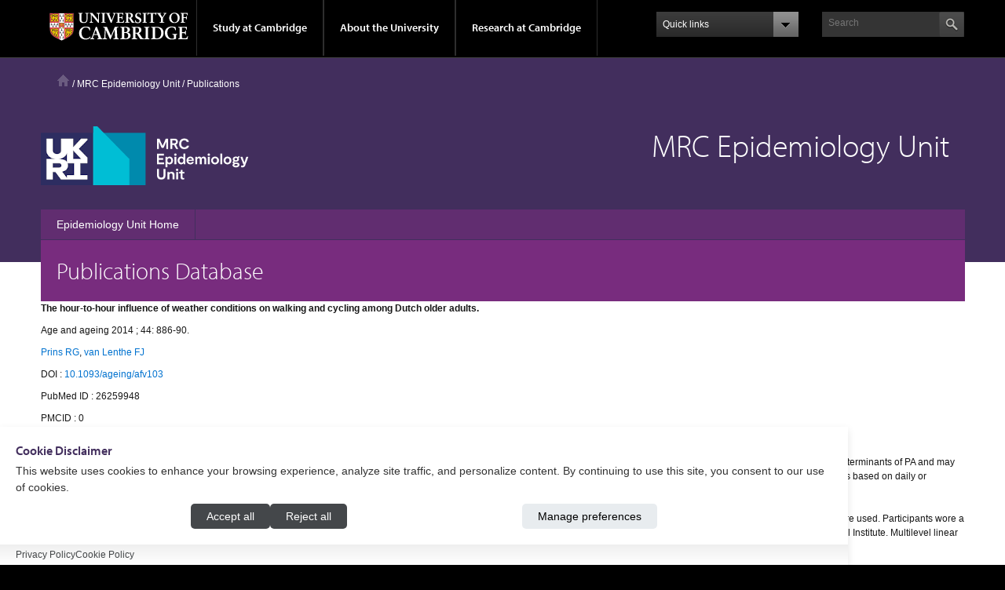

--- FILE ---
content_type: text/html; charset=utf-8
request_url: https://publications.mrc-epid.cam.ac.uk/publication/1741
body_size: 7619
content:
<!DOCTYPE html>
<html lang="en-GB">
<head >
	<meta charset="UTF-8" />
	<meta name="viewport" content="width=device-width, initial-scale=1" />
	<title>MRC Epidemiology Unit - Publications Database</title>

	<link rel="canonical" href="https://publications.mrc-epid.cam.ac.uk/" />
	<meta name="twitter:title" content="Publications - MRC Epidemiology Unit" />

	<link href="https://publications.mrc-epid.cam.ac.uk/css/app.css" rel="stylesheet">
	<link href="https://publications.mrc-epid.cam.ac.uk/css/style.css" rel="stylesheet">

	<script type='text/javascript' src='//use.typekit.com/hyb5bko.js?ver=1.0'></script>
	<script type='text/javascript' src='/js/typekit.js?ver=1.0'></script>
	<script type='text/javascript' src='/js/jquery.js?ver=1.12.4-wp'></script>
	<script type='text/javascript' src='/js/jquery-migrate.min.js?ver=1.4.1'></script>

	<style type="text/css">.recentcomments a{display:inline !important;padding:0 !important;margin:0 !important;}</style>

	<link rel="stylesheet" href="https://cdnjs.cloudflare.com/ajax/libs/ekko-lightbox/5.3.0/ekko-lightbox.css">

	<script type='text/javascript' src='https://cdnjs.cloudflare.com/ajax/libs/ekko-lightbox/5.3.0/ekko-lightbox.js'></script>

  <link rel="icon" href="https://www.mrc-epid.cam.ac.uk/wp-content/themes/Project-Light-WP/images/favicon.ico" />
	<link rel="stylesheet" href="https://publications.mrc-epid.cam.ac.uk/vendor/devrabiul/laravel-cookie-consent/css/style.css">
</head>

<body class="page-template-default page page-id-73 tribe-no-js header-image header-full-width sidebar-content theme-purple has-page-title" itemscope itemtype="https://schema.org/WebPage"><div class="site-container"><div class="top-header">
	<div class="wrap">
		<a href="#primary-nav" class="campl-skipTo">skip to primary navigation</a>
		<a href="#content" class="campl-skipTo">skip to content</a>
		<div class="campl-row campl-global-header">
			<div class="campl-wrap clearfix">
				<div class="campl-header-container campl-column8" id="global-header-controls">
					<a href="" class="campl-open-menu ir" id="open-menu">View menu</a>
					<a href="#" class="campl-icon-search-btn ir" id="open-search">Search</a>
					<a href="http://www.cam.ac.uk" class="campl-main-logo">
						<img alt="University of Cambridge"  src="/images/interface/main-logo-small.png" />
					</a>

					<ul class="campl-unstyled-list campl-horizontal-navigation campl-global-navigation clearfix">
						<li>
							<a  href="#study-with-us" >Study at Cambridge</a>
						</li>
						<li>
							<a href="#about-the-university" >About the University</a>
						</li>
						<li>
							<a href="http://www.cam.ac.uk/research" class="campl-no-drawer" >Research at Cambridge</a>
						</li>
					</ul>
				</div>

				<div class="campl-column2">
					<div class="campl-quicklinks">

                        	<div class="menu-global-quick-links-container"><div class="mobile-menu"><form><select onchange="if (this.value) window.location.href=this.value"><option class="title" value="">Quick Links</option><option value="http://www.cam.ac.uk/for-staff">For staff</option>
<option value="http://www.alumni.cam.ac.uk/">For alumni</option>
<option value="http://www.cam.ac.uk/for-business">For business</option>
<option value="http://www.cam.ac.uk/colleges-and-departments">Colleges & departments</option>
<option value="http://www.cam.ac.uk/libraries-and-facilities">Libraries & facilities</option>
<option value="http://www.cam.ac.uk/museums-and-collections">Museums & collections</option>
<option value="http://www.cam.ac.uk/email-and-phone-search">Email & phone search</option>
</select></form></div></div>




					</div>
				</div>

				<div class="campl-column2">

					<div class="campl-site-search" id="site-search-btn">

						<label for="header-search" class="hidden">Search site</label>
						<div class="campl-search-input">
							<form class="search-form" itemprop="potentialAction" itemscope itemtype="https://schema.org/SearchAction" method="get" action="https://www.mrc-epid.cam.ac.uk/" role="search"><input class="search-form-input" type="search" itemprop="query-input" name="s" id="searchform-5d021417233912.33429312" placeholder="Search"><input class="search-form-submit" type="submit"><meta itemprop="target" content="https://www.mrc-epid.cam.ac.uk/?s={s}"></form>						</div>
					</div>
				</div>
			</div>
		</div>
	</div>
	<div class="nav-drawer-wrap">
		<div class="campl-row campl-global-navigation-drawer">

			<div class="campl-wrap clearfix">
				<div class="campl-column12 campl-home-link-container">
					<a href="" >Home</a>
				</div>
			</div>
			<div class="campl-wrap clearfix">
				<div class="campl-column12 campl-global-navigation-mobile-list campl-global-navigation-list">
					<div class="campl-global-navigation-outer clearfix" id="study-with-us">
						<ul class="campl-unstyled-list campl-global-navigation-header-container ">
							<li><a href="http://www.cam.ac.uk/study-at-cambridge" >Study at Cambridge</a></li>
						</ul>
						<div class="campl-column4">
							<ul class="campl-global-navigation-container campl-unstyled-list campl-global-navigation-secondary-with-children">
								<li>
									<a href="http://www.study.cam.ac.uk/undergraduate/" >Undergraduate</a>
									<ul class="campl-global-navigation-tertiary campl-unstyled-list">
										<li>
											<a href="http://www.study.cam.ac.uk/undergraduate/courses/" >Courses</a>
										</li>
										<li>
											<a href="http://www.study.cam.ac.uk/undergraduate/apply/" >Applying</a>
										</li>
										<li>
											<a href="http://www.study.cam.ac.uk/undergraduate/events/" >Events and open days</a>
										</li>
									  <li>
											<a href="http://www.study.cam.ac.uk/undergraduate/finance/" >Fees and finance</a>
										</li>
									  <li>
											<a href="http://www.becambridge.com/" >Student blogs and videos</a>
										</li>
									</ul>
								</li>
							</ul>
						</div>
						<div class="campl-column4">
							<ul class="campl-global-navigation-container campl-unstyled-list campl-global-navigation-secondary-with-children">
								<li>
									<a href="http://www.admin.cam.ac.uk/students/gradadmissions/prospec/" >Graduate</a>
									<ul class="campl-global-navigation-tertiary campl-unstyled-list">
										<li>
											<a href="http://www.admin.cam.ac.uk/students/gradadmissions/prospec/whycam/" >Why Cambridge</a>
										</li>
										<li>
											<a href="http://www.admin.cam.ac.uk/students/gradadmissions/prospec/studying/qualifdir/" >Qualifications directory</a>
										</li>
										<li>
										<a href="http://www.admin.cam.ac.uk/students/gradadmissions/prospec/apply/" >How to apply</a></li>
										<li><a href="http://www.admin.cam.ac.uk/students/studentregistry/fees/" >Fees and funding</a></li>
										<li><a href="http://www.admin.cam.ac.uk/students/gradadmissions/prospec/faq/index.html" >Frequently asked questions</a></li>
									</ul>
								</li>
							</ul>
						</div>
						<div class="campl-column4">
							<ul class="campl-global-navigation-container campl-unstyled-list last">
								<li>
									<a href="http://www.cam.ac.uk/about-the-university/international-cambridge/studying-at-cambridge" >International students</a>
								</li>
								<li>
									<a href="http://www.ice.cam.ac.uk" >Continuing education</a>
								</li>
								<li>
									<a href="http://www.admin.cam.ac.uk/offices/education/epe/" >Executive and professional education</a>
								</li>
								<li>
									<a href="http://www.educ.cam.ac.uk" >Courses in education</a>
								</li>
							</ul>
						</div>
					</div>

					<div class="campl-global-navigation-outer clearfix" id="about-the-university">
						<ul class="campl-global-navigation-header-container campl-unstyled-list">
							<li><a href="http://www.cam.ac.uk/about-the-university" >About the University</a></li>
						</ul>
						<div class="campl-column4">
							<ul class="campl-global-navigation-container campl-unstyled-list">
								<li>
									<a href="http://www.cam.ac.uk/about-the-university/how-the-university-and-colleges-work" >How the University and Colleges work</a>
								</li>
								<li>
									<a href="http://www.cam.ac.uk/about-the-university/history" >History</a>
								</li>
								<li>
									<a href="http://www.cam.ac.uk/about-the-university/visiting-the-university" >Visiting the University</a>
								</li>
								<li>
									<a href="http://www.cam.ac.uk/about-the-university/term-dates-and-calendars" >Term dates and calendars</a>
								</li>
								<li class="last">
									<a href="http://map.cam.ac.uk" >Map</a>
								</li>
							</ul>
						</div>
						<div class="campl-column4">
							<ul class="campl-global-navigation-container campl-unstyled-list">
								<li>
									<a href="http://www.cam.ac.uk/for-media" >For media</a>
								</li>
								<li>
									<a href="http://www.cam.ac.uk/video-and-audio" >Video and audio</a>
								</li>
								<li>
									<a href="http://webservices.admin.cam.ac.uk/faesearch/map.cgi" >Find an expert</a>
								</li>
								<li>
									<a href="http://www.cam.ac.uk/about-the-university/publications" >Publications</a>
								</li>
								<li class="last">
									<a href="http://www.cam.ac.uk/about-the-university/international-cambridge" >International Cambridge</a>
								</li>
							</ul>
						</div>
						<div class="campl-column4">
							<ul class="campl-global-navigation-container campl-unstyled-list">
								<li>
									<a href="http://www.cam.ac.uk/news" >News</a>
								</li>
								<li>
									<a href="http://www.admin.cam.ac.uk/whatson" >Events</a>
								</li>
								<li>
									<a href="http://www.cam.ac.uk/public-engagement" >Public engagement</a>
								</li>
								<li>
									<a href="http://www.jobs.cam.ac.uk" >Jobs</a>
								</li>
								<li class="last">
									<a href="http://www.philanthropy.cam.ac.uk" >Giving to Cambridge</a>
								</li>
							</ul>
						</div>
					</div>

					<div class="campl-global-navigation-outer clearfix" id="our-research">
						<ul class="campl-global-navigation-header-container campl-unstyled-list">
							<li><a href="" >Research at Cambridge</a></li>
						</ul>
					</div>
				</div>

				<ul class="campl-unstyled-list campl-quicklinks-list campl-global-navigation-container ">
					<li>
						<a href="http://www.cam.ac.uk/for-staff" >For staff</a>
					</li>
					<li>
						<a href="http://www.admin.cam.ac.uk/students/gateway" >For current students</a>
					</li>
					<li>
						<a href="http://www.alumni.cam.ac.uk" >For alumni</a>
					</li>
					<li>
						<a href="http://www.cam.ac.uk/for-business" >For business</a>
					</li>
					<li>
						<a href="http://www.cam.ac.uk/colleges-and-departments" >Colleges &amp; departments</a>
					</li>
					<li>
						<a href="http://www.cam.ac.uk/libraries-and-facilities" >Libraries &amp; facilities</a>
					</li>
					<li>
						<a href="http://www.cam.ac.uk/museums-and-collections" >Museums &amp; collections</a>
					</li>
					<li class="last">
						<a href="http://www.cam.ac.uk/email-and-phone-search" >Email &amp; phone search</a>
					</li>
				</ul>
			</div>
		</div>
	    <!-- .campl-global-header ends -->
	</div>
</div>

<header class="site-header">
  <div class="wrap">
    <div class="breadcrumb">
      <a href="https://www.cam.ac.uk" class="campl-home ir">Home</a>
      <span aria-label="breadcrumb separator">/</span> <a href="https://www.mrc-epid.cam.ac.uk">MRC Epidemiology Unit</a>
      <span aria-label="breadcrumb separator">/</span> Publications
    </div>
    <div class="site-title-area">
			<div style="width:50%; float:left;">
				<img src="https://www.mrc-epid.cam.ac.uk/wp-content/uploads/2021/10/colour-epi-logo.png" alt="MRC Epidemiology Unit logo" class="left">
			</div>
			<div>
				<h1 class="site-title" style="width:50%; float:left; text-align:right;">MRC Epidemiology Unit</h1>
			</div>
		</div>

    <nav class="nav-primary" aria-label="Main" itemscope itemtype="https://schema.org/SiteNavigationElement">
		<ul id="menu-nav" class="menu genesis-nav-menu menu-primary">
			<li id="menu-item-6" class="menu-item menu-item-type-post_type menu-item-object-page menu-item-home menu-item-6">
				<a href="https://www.mrc-epid.cam.ac.uk/" itemprop="url"><span itemprop="name">Epidemiology Unit Home</span></a>
			</li>
		</ul>
	</nav>


<div class="page-title">
  <div><p>Publications Database</p>
</div></div></div></header>

<div class="site-inner">
  <div class="wrap">
    <div class="content-sidebar-wrap">
      <main class="full-width-content">
				<article class="post-244 page type-page status-publish entry" itemscope itemtype="https://schema.org/CreativeWork">
          <div class="entry-content" itemprop="text">

            
  <!-- The title -->
  <p class="mt-3"><b>The hour-to-hour influence of weather conditions on walking and cycling among Dutch older adults.</b></p>

  <!-- The joural name and date -->

    <p>

    Age and ageing&nbsp;2014
          <span>;&nbsp;44:&nbsp;886-90.</span>
    
  </p>

  <!-- The authors of the publication -->
  <p><a href=/author/8754>Prins RG</a>, <a href=/author/8756>van Lenthe FJ</a></p>

  <!-- The DOI -->
      <p>DOI : <a target="_blank" href="http://dx.doi.org/10.1093/ageing/afv103">10.1093/ageing/afv103</a></p>
  
  <!-- THe PubMed ID -->
      <p>PubMed ID : 26259948</p>
  
  <!-- THe PMCID -->
      <p>PMCID : 0</p>
  
  <!-- The URL -->
  
  <!-- The abstract -->
      <p><b>Abstract</b></p>
    <p>physical activity (PA) is an important factor to promote healthy ageing. However, older adults are not physically active enough. Socio-ecological models suggest that weather conditions are determinants of PA and may bias relations between other environmental factors and PA. This may especially be the case for the most vulnerable and inactive older persons. Understanding the role of weather conditions is based on daily or seasonal variation in weather, but it can be improved by using hour-to-hour measured weather conditions.<br>to study the hour-to-hour relationships between weather factors and objectively measured walking and cycling in a sample of Dutch older adults.<br>baseline data (2013) of a sub-sample of older adults (3,248 observations clustered in 43 adults) participating in The Neighborhood Walking in Rotterdam Older ADultS (NEW.ROADS) trial were used. Participants wore a GPS logger for 7 consecutive days. Hour-to-hour weather data (temperature, wind speed, rain and sun time) for the city of Rotterdam were retrieved from the Royal Netherlands Meteorological Institute. Multilevel linear regression models were fitted with minutes walked and minutes cycled as dependent variables and the weather variables as independent variables.<br>the time older adults walked increased with higher temperature, higher wind speed and the absence of rain. The time cycled increased with higher temperature.<br>this study improves the evidence of weather factors as a determinant for walking and cycling in older adults. Studies on the relation between environmental factors and PA should consider adjustment for weather factors.<br></p>
  
  <!-- The descrption -->
  
  <!-- The Programme -->
    <!--  <p>Programme : 8</p> -->
  
  <!-- The Study -->
  <p></p>

  <p></p>

  <!-- The images associated with the  publication -->
  <div class="row">
      </div>

  <br>

  <button onclick="goBack()">Back to all publications</button>

  <script>
    function goBack() {
     window.history.back();
    }
  </script>


          </div>
    		</article>
      </main>

		</div>
	</div>
</div>



	<div class="partnership-footer">
		<div class="wrap">
			<div class="partnership-footer-row partner-footer-centrefordietandactivityresearch">
				<a onclick="showHideToggleCookiePreferencesModal()">Change Cookie Preferences</a>
				<p class="partnership-footer-name">&copy; @php echo date("Y"); MRC Epidemiology Unit</p>
				<!-- <section id="wp_editor_widget-7" class="widget WP_Editor_Widget">
				<div class="widget-wrap"><p>
				</div> -->
				</section>
			</div>
			</div>
			</div>	<div class="campl-row campl-global-footer">
		<div class="campl-wrap wrap clearfix">
			<div class="campl-column3 campl-footer-navigation">
				<div class="campl-content-container campl-footer-logo">
					<img alt="University of Cambridge" src="/images/interface/main-logo-small.png" class="campl-scale-with-grid">
					<p>&copy; 2026 University of Cambridge</p>
						<ul class="campl-unstyled-list campl-global-footer-links">
							<li>
								<a href="http://www.cam.ac.uk/university-a-z">University A-Z</a>
							</li>
							<li>
								<a href="http://www.cam.ac.uk/contact-the-university">Contact the University</a>
							</li>
							<li>
								<a href="http://www.cam.ac.uk/about-this-site/accessibility">Accessibility</a>
							</li>
							<li>
								<a href="http://www.admin.cam.ac.uk/univ/information/foi/">Freedom of information</a>
							</li>
							<li>
								<a href="http://www.cam.ac.uk/about-this-site/terms-and-conditions">Terms and conditions</a>
							</li>
						</ul>
				</div>
			</div>
			<div class="campl-column3 campl-footer-navigation">
				<div class="campl-content-container campl-navigation-list">

					<div class="link-list">
						<h3><a href="http://www.cam.ac.uk/study-at-cambridge">Study at Cambridge</a></h3>
						<ul class="campl-unstyled-list">
							<li>
								<a href="http://www.study.cam.ac.uk/undergraduate/">Undergraduate</a>
							</li>
							<li>
								<a href="http://www.admin.cam.ac.uk/students/gradadmissions/prospec/">Graduate</a>
							</li>
							<li>
								<a href="http://www.cam.ac.uk/about-the-university/international-cambridge/studying-at-cambridge">International students</a>
							</li>
							<li>
								<a href="http://www.ice.cam.ac.uk">Continuing education</a>
							</li>
							<li>
								<a href="http://www.admin.cam.ac.uk/offices/education/epe/">Executive and professional education</a>
							</li>
							<li>
								<a href="http://www.educ.cam.ac.uk">Courses in education</a>
							</li>
						</ul>
					</div>
				</div>
			</div>
			<div class="campl-column3 campl-footer-navigation">
				<div class="campl-content-container campl-navigation-list">
					<h3><a href="http://www.cam.ac.uk/about-the-university">About the University</a></h3>
					<ul class="campl-unstyled-list campl-page-children">
						<li>
							<a href="http://www.cam.ac.uk/about-the-university/how-the-university-and-colleges-work">How the University and Colleges work</a>
						</li>
						<li>
							<a href="http://www.cam.ac.uk/about-the-university/visiting-the-university">Visiting the University</a>
						</li>
						<li>
							<a href="http://map.cam.ac.uk">Map</a>
						</li>
						<li>
							<a href="http://www.cam.ac.uk/news">News</a>
						</li>
						<li>
							<a href="http://www.admin.cam.ac.uk/whatson">Events</a>
						</li>
						<li>
							<a href="http://www.jobs.cam.ac.uk">Jobs</a>
						</li>
						<li>
							<a href="http://www.philanthropy.cam.ac.uk">Giving to Cambridge</a>
						</li>
					</ul>
				</div>
			</div>
			<div class="campl-column3 campl-footer-navigation last">
				<div class="campl-content-container campl-navigation-list">
					<h3><a href="http://www.cam.ac.uk/research">Research at Cambridge</a></h3>
					<ul class="campl-unstyled-list">
						<li>
							<a href="http://www.cam.ac.uk/research/news">News</a>
						</li>
						<li>
							<a href="http://www.cam.ac.uk/research/features">Features</a>
						</li>
						<li>
							<a href="http://www.cam.ac.uk/research/discussion">Discussion</a>
						</li>
						<li>
							<a href="http://www.cam.ac.uk/research/spotlight-on">Spotlight on...</a>
						</li>
						<li>
							<a href="http://www.cam.ac.uk/research/research-at-cambridge">About research at Cambridge</a>
						</li>
					</ul>
				</div>
			</div>
		</div>
	</div>
</div>		<script>
		( function ( body ) {
			'use strict';
			body.className = body.className.replace( /\btribe-no-js\b/, 'tribe-js' );
		} )( document.body );
		</script>
		<script type='text/javascript'>
		jQuery(document).ready(function($) {
			var matched, browser;

jQuery.uaMatch = function( ua ) {
    ua = ua.toLowerCase();

    var match = /(chrome)[ \/]([\w.]+)/.exec( ua ) ||
        /(webkit)[ \/]([\w.]+)/.exec( ua ) ||
        /(opera)(?:.*version|)[ \/]([\w.]+)/.exec( ua ) ||
        /(msie) ([\w.]+)/.exec( ua ) ||
        ua.indexOf("compatible") < 0 && /(mozilla)(?:.*? rv:([\w.]+)|)/.exec( ua ) ||
        [];

    return {
        browser: match[ 1 ] || "",
        version: match[ 2 ] || "0"
    };
};

matched = jQuery.uaMatch( navigator.userAgent );
browser = {};

if ( matched.browser ) {
    browser[ matched.browser ] = true;
    browser.version = matched.version;
}

// Chrome is Webkit, but Webkit is also Safari.
if ( browser.chrome ) {
    browser.webkit = true;
} else if ( browser.webkit ) {
    browser.safari = true;
}

jQuery.browser = browser;
			$(".myController").jFlow({controller: ".jFlowControl",slideWrapper : "#jFlowSlider",slides: "#slides",selectedWrapper: "jFlowSelected",width: "870px",height: "400px",timer: 4000,duration: 800,loop: 1,effect: "right",prev: ".slider-previous",next: ".slider-next",auto: true});});
			</script>
			<script> /* <![CDATA[ */var tribe_l10n_datatables = {"aria":{"sort_ascending":": activate to sort column ascending","sort_descending":": activate to sort column descending"},"length_menu":"Show _MENU_ entries","empty_table":"No data available in table","info":"Showing _START_ to _END_ of _TOTAL_ entries","info_empty":"Showing 0 to 0 of 0 entries","info_filtered":"(filtered from _MAX_ total entries)","zero_records":"No matching records found","search":"Search:","all_selected_text":"All items on this page were selected. ","select_all_link":"Select all pages","clear_selection":"Clear Selection.","pagination":{"all":"All","next":"Next","previous":"Previous"},"select":{"rows":{"0":"","_":": Selected %d rows","1":": Selected 1 row"}},"datepicker":{"dayNames":["Sunday","Monday","Tuesday","Wednesday","Thursday","Friday","Saturday"],"dayNamesShort":["Sun","Mon","Tue","Wed","Thu","Fri","Sat"],"dayNamesMin":["S","M","T","W","T","F","S"],"monthNames":["January","February","March","April","May","June","July","August","September","October","November","December"],"monthNamesShort":["January","February","March","April","May","June","July","August","September","October","November","December"],"monthNamesMin":["Jan","Feb","Mar","Apr","May","Jun","Jul","Aug","Sep","Oct","Nov","Dec"],"nextText":"Next","prevText":"Prev","currentText":"Today","closeText":"Done","today":"Today","clear":"Clear"}};var tribe_system_info = {"sysinfo_optin_nonce":"7feb3173bb","clipboard_btn_text":"Copy to clipboard","clipboard_copied_text":"System info copied","clipboard_fail_text":"Press \"Cmd + C\" to copy"};/* ]]> */ 
			</script>
			<script type='text/javascript' src='/js/jquery.c2selectbox.js?ver=1.0'></script>
<script type='text/javascript' src='/js/jquery.fitvids.js?ver=1.1'></script>
<script type='text/javascript' src='/js/functions.js?ver=1.0'></script>
<script type='text/javascript' src='/js/jflow.plus.js?ver=0.9.6'></script>
<!-- <script type='text/javascript' src='/js/wp-embed.min.js?ver=5.2.1'></script> -->

<script type="text/javascript">
	function loadGoogleAnalytics() {
		window.dataLayer = window.dataLayer || [];

		function gtag() {
			dataLayer.push(arguments);
		}

		gtag('js', new Date());
		gtag('config', 'G-NZZQFHCYFH');

		// Load the GA script
		const script = document.createElement('script');
		script.src = 'https://www.googletagmanager.com/gtag/js?id=G-NZZQFHCYFH';
		script.async = true;
		document.head.appendChild(script);
	}
</script>
<!-- Main Cookie Consent Banner -->
<div class="cookie-consent-root
    cookie-consent-hide
    cookie-disable-interaction
    consent-layout-bar
    theme-default"
     data-cookie-prefix="laravel_2026"
     data-cookie-lifetime="365"
     data-reject-lifetime="7"
     role="dialog"
     aria-modal="true"
     aria-label="Cookie consent banner"
>
    <div class="cookie-consent-container">
        <div class="cookie-consent-content-container">
            <div class="cookie-consent-content">
                <h2 class="cookie-consent-content-title">
                    Cookie Disclaimer
                </h2>
                <div class="cookie-consent-content-description">
                    <p>This website uses cookies to enhance your browsing experience, analyze site traffic, and personalize content. By continuing to use this site, you consent to our use of cookies.</p>
                </div>
            </div>

            <div class="cookie-consent-button-container">
                <div class="cookie-consent-button-action flip-button">
                    <button type="button" class="cookie-consent-accept" aria-label="Accept all cookies">
                        Accept all
                    </button>
                    <button type="button" class="cookie-consent-reject" aria-label="Reject all cookies">
                        Reject all
                    </button>
                </div>
                                    <button type="button" class="preferences-btn" aria-expanded="false"
                            aria-controls="cookie-preferences-modal">
                        Manage preferences
                    </button>
                            </div>
        </div>
    </div>

            <div class="cookie-consent-links-container">
            <ul class="cookie-consent-links-list">
                                    <li class="cookie-consent-link-item">
                        <a target="_blank" rel="noopener noreferrer" href="https://www.mrc-epid.cam.ac.uk/privacy-policy/"
                           class="cookie-consent-link">
                            Privacy Policy
                        </a>
                    </li>
                                    <li class="cookie-consent-link-item">
                        <a target="_blank" rel="noopener noreferrer" href="https://www.mrc-epid.cam.ac.uk/cookie-policy/"
                           class="cookie-consent-link">
                            Cookie Policy
                        </a>
                    </li>
                            </ul>
        </div>
    </div>

<!-- Cookie Preferences Modal -->
<div id="cookie-preferences-modal" class="cookie-preferences-modal" aria-hidden="true">
    <div class="cookie-preferences-modal-overlay" tabindex="-1"></div>
    <div class="cookie-preferences-modal-content" role="document">
        <div class="cookie-preferences-modal-header">
            <h2 id="cookie-modal-title" class="cookie-preferences-modal-title">
                Cookie Preferences
            </h2>
            <button type="button" class="cookie-preferences-modal-close" aria-label="Close cookie preferences">
                <svg width="12" height="12" viewBox="0 0 16 16" fill="none" xmlns="http://www.w3.org/2000/svg"
                     aria-hidden="true">
                    <path d="M12 4L4 12" stroke="currentColor" stroke-width="2" stroke-linecap="round"/>
                    <path d="M4 4L12 12" stroke="currentColor" stroke-width="2" stroke-linecap="round"/>
                </svg>
            </button>
        </div>
        <div class="cookie-preferences-modal-body">
            <p class="cookie-preferences-intro">
                You can customize your cookie preferences below.
            </p>

            <div class="cookie-categories">
                                                            <div class="cookie-category cookie-category-necessary">
                            <div class="cookie-category-header">
                                <h3 class="cookie-category-title">Essential Cookies</h3>
                                <label class="cookie-toggle">
                                    <input type="checkbox"
                                           disabled checked
                                           data-category="necessary"
                                           aria-label="Essential Cookies toggle">
                                    <span class="cookie-toggle-slider"></span>
                                </label>
                            </div>
                            <p class="cookie-category-description">These cookies are essential for the website to function properly.</p>
                        </div>
                                                                                <div class="cookie-category cookie-category-analytics">
                            <div class="cookie-category-header">
                                <h3 class="cookie-category-title">Analytics Cookies</h3>
                                <label class="cookie-toggle">
                                    <input type="checkbox"
                                           
                                           data-category="analytics"
                                           aria-label="Analytics Cookies toggle">
                                    <span class="cookie-toggle-slider"></span>
                                </label>
                            </div>
                            <p class="cookie-category-description">These cookies help us understand how visitors interact with our website.</p>
                        </div>
                                                                                                                    <div class="cookie-category cookie-category-preferences">
                            <div class="cookie-category-header">
                                <h3 class="cookie-category-title">Preferences Cookies</h3>
                                <label class="cookie-toggle">
                                    <input type="checkbox"
                                           
                                           data-category="preferences"
                                           aria-label="Preferences Cookies toggle">
                                    <span class="cookie-toggle-slider"></span>
                                </label>
                            </div>
                            <p class="cookie-category-description">These cookies allow the website to remember user preferences.</p>
                        </div>
                                                </div>
        </div>
        <div class="cookie-preferences-modal-footer">
            <div class="cookie-preferences-modal-button-group">
                <button type="button" class="cookie-consent-accept primary-button">
                    Accept all
                </button>
                <button type="button" class="cookie-consent-reject primary-button">
                    Reject all
                </button>
            </div>
            <div class="cookie-preferences-modal-save">
                <button type="button" class="cookie-preferences-save primary-button">
                    Save preferences
                </button>
            </div>
        </div>
    </div>
</div>

<script src="https://publications.mrc-epid.cam.ac.uk/vendor/devrabiul/laravel-cookie-consent/js/script.js"></script><script src="https://publications.mrc-epid.cam.ac.uk/laravel-cookie-consent/script-utils"></script>

<script type="text/javascript">
    "use strict";
    // Load analytics/tracking services based on preferences

    // Then define your service loader
    window.loadCookieCategoriesEnabledServices = function () {
        const preferences = getCookiePreferences();
        if (!preferences) return;

                                                        try {
                    if (preferences?.analytics) {
                        const action = "loadGoogleAnalytics";
                        if (typeof window[action] === "function") {
                            window[action]();
                        }
                    }
                } catch (exception) {
                    console.info(exception)
                }
                                                try {
                    if (preferences?.marketing) {
                        const action = "loadFacebookPixel";
                        if (typeof window[action] === "function") {
                            window[action]();
                        }
                    }
                } catch (exception) {
                    console.info(exception)
                }
                                            }

    document.addEventListener('DOMContentLoaded', function () {
        try {
            loadCookieCategoriesEnabledServices();
        } catch (e) {
            console.info(e);
        }
    })
</script>

</body>
</html>


--- FILE ---
content_type: text/css
request_url: https://publications.mrc-epid.cam.ac.uk/css/style.css
body_size: 12113
content:
/*
	Theme Name: project-light
	Description: Child theme of Genesis
	Author: Bill Erickson
	Author URI: http://www.billerickson.net
	Version: 2.0.1
	Template: genesis
*/


/*
HTML5 Reset
---------------------------------------------------------------------------------------------------- */

/* Baseline Reset (normalize.css 2.1.0)
   Link: http://necolas.github.com/normalize.css/
--------------------------------------------- */

article,aside,details,figcaption,figure,footer,header,main,nav,section,summary{display:block}audio,canvas,video{display:inline-block}audio:not([controls]){display:none;height:0}[hidden]{display:none}html{font-family:sans-serif;-webkit-text-size-adjust:100%;-ms-text-size-adjust:100%}body{margin:0}a:focus{outline:thin dotted}a:active,a:hover{outline:0}h1{font-size:2em;margin:.67em 0}abbr[title]{border-bottom:1px dotted}b,strong{font-weight:bold}dfn{font-style:italic}hr{box-sizing:content-box;height:0}mark{background:#ff0;color:#000}code,kbd,pre,samp{font-family:monospace,serif;font-size:1em}pre{white-space:pre-wrap}q{quotes:"\201C" "\201D" "\2018" "\2019"}small{font-size:80%}sub,sup{font-size:75%;line-height:0;position:relative;vertical-align:baseline}sup{top:-0.5em}sub{bottom:-0.25em}img{border:0}svg:not(:root){overflow:hidden}figure{margin:0}fieldset{border:1px solid silver;margin:0 2px;padding:.35em .625em .75em}legend{border:0;padding:0}button,input,select,textarea{font-family:inherit;font-size:100%;margin:0}button,input{line-height:normal}button,select{text-transform:none}button,html input[type="button"],input[type="reset"],input[type="submit"]{-webkit-appearance:button;cursor:pointer}button[disabled],html input[disabled]{cursor:default}input[type="checkbox"],input[type="radio"]{box-sizing:border-box;padding:0}input[type="search"]{-webkit-appearance:textfield;box-sizing:content-box}input[type="search"]::-webkit-search-cancel-button,input[type="search"]::-webkit-search-decoration{-webkit-appearance:none}button::-moz-focus-inner,input::-moz-focus-inner{border:0;padding:0}textarea{overflow:auto;vertical-align:top}table{border-collapse:collapse;border-spacing:0}


/* Box Sizing
--------------------------------------------- */

*,
input[type="search"] {
	box-sizing:         border-box;
}

/* Image Replacement
--------------------------------------------- */

.ir {
	display: block;
	border: 0;
	text-indent: -999em;
	overflow: hidden;
	background-color: transparent;
	background-repeat: no-repeat;
	text-align: left;
	direction: ltr;
}

/* Float Clearing
--------------------------------------------- */

address:before, address:after,
article:before, article:after,
aside:before, aside:after,
audio:before, audio:after,
blockquote:before, blockquote:after,
canvas:before, canvas:after,
dd:before, dd:after,
div:before, div:after,
dl:before, dl:after,
fieldset:before, fieldset:after,
figcaption:before, figcaption:after,
figure:before, figure:after,
footer:before, footer:after,
form:before, form:after,
header:before, header:after,
hr:before, hr:after,
main:before, main:after,
output:before, output:after,
pre:before, pre:after,
section:before, section:after,
table:before, table:after,
tfoot:before, tfoot:after,
video:before, video:after,
.clearfix:before, .clearfix:after {
	content: " ";
	display: table;
}

address:after,
article:after,
aside:after,
audio:after,
blockquote:after,
canvas:after,
dd:after,
div:after,
dl:after,
fieldset:after,
figcaption:after,
figure:after,
footer:after,
form:after,
header:after,
hr:after,
main:after,
output:after,
pre:after,
section:after,
table:after,
tfoot:after,
video:after,
.clearfix:after {
	clear: both;
}

.hidden {
	display: none !important;
	visibility: hidden;
}
/*
Defaults
---------------------------------------------------------------------------------------------------- */

/* Typographical Elements
--------------------------------------------- */

body {
	background: #000;
	color: #171717;
	font-family: verdana, arial, sans-serif;
	font-size: 12px;
	line-height: 1.5;
}

.site-container { background: #fff; }

a { color: #0072cf; text-decoration:none;border-bottom:0;outline: none;}
a:visited { color: #8a00bc; text-decoration:none;border-bottom:1px dotted #ddbfdc}
a:focus { color: #0072cf; outline: thin dotted;border-bottom:0 }
a:hover { color: #0072cf; text-decoration:underline;border-bottom:0 }
a:hover, a:active { outline: none; }
a:active { color: #0072cf; text-decoration:none;border-bottom:0}

p {
	margin: 0 0 10px;
	padding: 0;
}

ol,
ul {
	margin: 0;
	padding: 0;
}

blockquote {
	font-family: Georgia, "sans serif";
	padding: 0 0 0 25px;
	margin: 18px 0;
	font-style: italic;
	background: url(/images/interface/bg-blockquote-top.png) no-repeat top left;
}

blockquote p {
	clear: both;
	display: inline-block;
	margin-bottom: 10px;
	font-weight: 300;
	font-size: 19px;
	line-height: 22.5px;
	padding-right: 25px;
}

blockquote p.campl-quote-mark {
	background: url(/images/interface/bg-blockquote-bottom.png) no-repeat bottom right;
}


blockquote cite {
	display: block;
	line-height: 18px;
	color: #999999;
}

blockquote cite:before {
	content: '— \00A0';
}

cite {
	font-size: 13px;
	line-height: 19px;
}

hr {
	margin: 5px 0 20px;
	border: 0;
	border-top: 1px solid #eeeeee;
	border-bottom: 1px solid #ffffff;
	height: 1px;
}

ins {
	background: #ff9;
	color: #000;
	text-decoration: none;
}

mark {
	background: #ff0;
	color: #000;
	font-style: italic;
	font-weight: bold;
}

address {
	display: block;
	margin-bottom: 18px;
	font-style: normal;
	line-height: 18px;
}

/* Headings
--------------------------------------------- */

h1,
h2,
h3,
h4,
h5,
h6 {
	font-family: "myriad-pro", myriad, Myriad Pro, verdana, arial, sans-serif;
	font-weight: 600;
	margin: 0 0 10px;
}

h1,
h2.entry-title a {
	color: #106470;
	font-size: 30px;
	font-weight: 300;
	line-height: 1.2;
}

h2 {
	color: #106470;
	font-size: 19px;
	line-height: 1.3;
}

h3 {
	font-size: 17px;
	line-height: 23px;
}

h4 {
	font-size: 15px;
	line-height: 21px;
}

h5 {
	font-size: 14px;
	font-weight: 20px;
}

h6 {
	font-size: 13px;
	line-height: 19px;
}

/* Objects
--------------------------------------------- */

embed,
iframe,
img,
object,
video {
	max-width: 100%;
}

img {
	height: auto;
	width: auto; /* IE8 */
}

.format-gallery #gallery-1 img {
	border: none;
}

/* Forms
--------------------------------------------- */

input,
select,
textarea {
	background: #fff;
	border: 1px solid #ddd;
	border-radius: 3px;
	box-shadow: 1px 1px 3px #eee inset;
	color: #999;
	font-size: 14px;
	padding: 5px 10px;
	width: 100%;
}

button,
input[type="button"],
input[type="reset"],
input[type="submit"] {
	background: #106470;
	border: none;
	box-shadow: none;
	color: #fff;
	cursor: pointer;
	padding: 5px 10px;
	width: auto;
}

input:hover[type="button"],
input:hover[type="reset"],
input:hover[type="submit"] {
	color: #91b9a4;
	text-decoration: none;
}

input[type="search"]::-webkit-search-cancel-button,
input[type="search"]::-webkit-search-results-button {
	display: none;
}

.button,
.button:visited {
	background: #171717 url(/images/interface/bg-primary-cta-arrow.png) 100% 50% no-repeat;
	border: none;
	color: #f8f8f8;
	display: inline-block;
	font-family: "myriad-pro", myriad, Myriad Pro, verdana, arial, sans-serif;
	font-weight: 300;
	font-size: 14px;
	line-height: 20px;
	padding: 5px 25px 5px 10px;
}

.button:hover {
	background: #454545 url(/images/interface/bg-primary-cta-arrow-over.png) 100% 50% no-repeat;
	color: #fff;
	text-decoration: none;
}

.search-form {
	height: 32px;
	min-height: 32px;
	background-color: #343434;
	position: relative;
}

.search-form input[type="search"] {
	width: 65%;
	padding: 7px 0 7px 8px;
	margin: 0;
	background: #343434;
	border: none;
	box-shadow: 0 0 0;
	color: #fff;
	outline: none;
	font-size: 12px;
}

.search-form input[type="submit"] {
	background: url(/images/interface/btn-search-header.png) no-repeat !important;
	width: 32px;
	height: 32px;
	position: absolute;
	top: 0;
	right: 0;
text-indent: -99999px;
}

/*
Structure and Layout
---------------------------------------------------------------------------------------------------- */

/* Site Containers
--------------------------------------------- */

.wrap {
	margin: 0 auto;
	max-width: 1177px;
}

.site-inner {
	clear: both;
}

.has-page-title .site-inner {
	padding-top: 50px;
}

/* Column Widths and Positions
--------------------------------------------- */

/* Content  */

.content {
	float: right;
	padding: 20px;
	width: 75%;
}

.content-sidebar .content {
	float: left;
}

.full-width-content .content {
	width: 100%;
}

/* Primary Sidebar */

.sidebar-primary {
	background: #f3f3f3;
	float: right;
	width: 25%;
}

.sidebar-content .sidebar-primary {
	float: left;
}

/* Three Column */

.sidebar-content-sidebar .content-sidebar-wrap {
	width: 75%;
	float: right;
}

.sidebar-content-sidebar .sidebar-secondary {
	float: left;
	width: 25%;
}

.sidebar-content-sidebar .content {
	width: 66.666666%;
	float: left;
}

.sidebar-content-sidebar .sidebar-primary {
	width: 33.333333%;
	float: right;
}

.sidebar-content .sidebar-primary,
.sidebar-content-sidebar .sidebar-secondary {
	background:url([data-uri]);
	min-height:100%;
}

/* Column Classes
--------------------------------------------- */

.five-sixths,
.four-fifths,
.four-sixths,
.one-fifth,
.one-fourth,
.one-half,
.one-sixth,
.one-third,
.three-fifths,
.three-fourths,
.three-sixths,
.two-fifths,
.two-fourths,
.two-sixths,
.two-thirds {
    float: left;
    margin: 0 0 20px 3%;
}

.one-half,
.three-sixths,
.two-fourths {
    width: 48%;
}

.one-third,
.two-sixths {
    width: 31%;
}

.four-sixths,
.two-thirds {
    width: 65%;
}

.one-fourth {
    width: 22.5%;
}

.three-fourths {
    width: 73.5%;
}

.one-fifth {
    width: 17.4%;
}

.two-fifths {
    width: 37.8%;
}

.three-fifths {
    width: 58.2%;
}

.four-fifths {
    width: 78.6%;
}

.one-sixth {
    width: 14%;
}

.five-sixths {
    width: 82%;
}

.first {
    clear: both;
    margin-left: 0;
}

.campl-content-container { padding: 20px; }
.campl-footer-logo { padding-top: 0;}

.campl-row{clear:both;width:100%;}
.lt-ie9 .campl-row, .lt-ie8 .campl-row{min-width:auto}

.campl-wrap{margin:0 auto;position:relative;clear:both;width:100%}

.campl-column, .campl-column1, .campl-column2, .campl-column3, .campl-column4, .campl-column5, .campl-column6, .campl-column7, .campl-column8, .campl-column9,
.campl-column10, .campl-column11, .campl-column12{float: left;margin-right: 0;padding:0 0 0 0;}

.campl-column1 {width: 8.333333333333334%;}
.campl-column2 {width: 16.666666666666668%;}
.campl-column3 {width: 25%;}
.campl-column4 {width: 33.333333333333336%;}
.campl-column5 {width: 41.66666666666667%;}
.campl-column6 {width: 50%;}
.campl-column7 {width: 58.333333333333336%;}
.campl-column8 {width: 66.66666666666667%;}
.campl-column9 {width: 75%;}
.campl-column10 {width: 83.33333333333334%;}
.campl-column11 {width: 91.66666666666667%;}
.campl-column12 {width: 100%;}

/* IE fluid widths */

.lt-ie8 .campl-column1 {width: 8.133333333333335%;}
.lt-ie8 .campl-column2 {width: 16.46666666666667%;}
.lt-ie8 .campl-column3 {width: 24.8%;}
.lt-ie8 .campl-column4 {width: 33.13333333333333%;}
.lt-ie8 .campl-column5 {width: 41.46666666666667%;}
.lt-ie8 .campl-column6 {width: 49.8%;}
.lt-ie8 .campl-column7 {width: 58.13333333333333%; }
.lt-ie8 .campl-column8 {width: 66.46666666666667%; }
.lt-ie8 .campl-column9 {width: 74.8%;}
.lt-ie8 .campl-column10 {width: 83.13333333333334%}
.lt-ie8 .campl-column11 {width: 91.46666666666667%;}
.lt-ie8 .campl-column12 {width: 99.8%;}


/*
Common Classes
---------------------------------------------------------------------------------------------------- */

/* WordPress
--------------------------------------------- */

.avatar {
	float: left;
}

.alignleft .avatar {
	margin-right: 24px;
}

.alignright .avatar {
	margin-left: 24px;
}

img.centered,
.aligncenter {
	display: block;
	margin: 0 auto 24px;
}

img.alignnone {
	margin-bottom: 12px;
}

.alignleft {
	float: left;
	text-align: left;
}

.alignright {
	float: right;
	text-align: right;
}

img.alignleft,
.wp-caption.alignleft {
	margin: 0 24px 24px 0;
}

img.alignright,
.wp-caption.alignright {
	margin: 0 0 24px 24px;
}

.wp-caption-text {
	font-size: 14px;
	margin: 0;
	text-align: center;
}

.gallery-caption {
}

.widget_calendar table {
	width: 100%;
}

.widget_calendar td {
	text-align: center;
}

.featured-image,
.featured-video {
	margin: -20px -20px 20px;
}

/*
Global Header
---------------------------------------------------------------------------------------------------- */

.campl-global-header {
	background: #000;
}

.campl-open-menu {
	background: url(/images/interface/btn-open-menu-sprite.png) no-repeat 0 0;
	width: 32px;
	height: 33px;
	float: left;
	display: none;
}

.campl-main-logo {
	padding: 15px 10px;
	display: block;
	float: left;
}

.campl-global-navigation {
	margin-right: 15px;
	float: left;
}

.campl-horizontal-navigation li {
	float: left;
	list-style: none;
}

.campl-global-navigation li a {
	color: #fff;
	font-family: "myriad-pro", myriad, Myriad Pro, verdana, arial, sans-serif;
	font-size: 14px;
	font-weight: 600;
	padding: 25px 20px;
	border-right: 1px solid #2e2e2e;
	border-left: 1px solid #2e2e2e;
	display: block;
	text-decoration: none;
	word-wrap: break-word;
	position: relative;
}

.campl-global-navigation li a:hover,
.campl-global-navigation li.campl-selected a {
	border-color: #737373;
	background: #171717;
	color: #5A5A5A;
}

.campl-global-navigation li.campl-selected { position: relative; height: 74px; margin-bottom: -2px; }
.campl-global-navigation li.campl-selected a { position: relative; height: 74px; margin-top: -1px; }

.campl-skipTo,
.campl-search-drawer,
.campl-global-navigation-drawer { display: none; }

.campl-site-search {
	padding: 15px 0 15px 15px;
	float: none;
}

.top-header {
	background: #000;
}

.top-header select {
	width: 173px;
}

.nav-back-link,
.nav-title-link,
#menu-btn {
	display:none;
}

#menu-btn {
	font-family: verdana, Arial, serif;
	font-size: 16px;
	font-weight: normal;
	line-height: 24px;
	background: #0c5963 url(/images/menu-btn.png) no-repeat right 0;
	color: #fff;
	padding: 15px 15px 15px 25px;
}

.campl-quicklinks {
	padding-top: 15px;
}

/* Select Menu
--------------------------------------------- */

.c2-sb-wrap { position: relative; display: inline; float: left; }
.c2-sb-inner-wrap { position: relative; height: 32px; background: #3d3d3d; /* Old browsers */ /* FF3.6+ */ /* Chrome,Safari4+ */ /* Chrome10+,Safari5.1+ */ /* Opera 11.10+ */ /* IE10+ */
	background: linear-gradient(to bottom,  #3d3d3d 0%,#292929 100%); /* W3C */
	filter: progid:DXImageTransform.Microsoft.gradient( startColorstr='#3d3d3d', endColorstr='#292929',GradientType=0 ); /* IE6-9 */; }
.c2-sb-wrap .c2-sb-text { position: relative; display: inline; float: left; height: 32px; overflow: hidden; padding: 0; border: 0 none; color: #878686; font-size: 12px; line-height: 32px; cursor: pointer; white-space: nowrap; color:#fff; font-family: verdana, Arial, sans-serif; padding-left: 8px; min-width: 141px }
.c2-sb-wrap .c2-sb-button { position: relative; display: inline; float: left; width: 32px; height: 32px; font-size: 0px; line-height: 0px; text-indent: -4000px; background: url(/images/select-btn.png) no-repeat 0 0; cursor: pointer; }
.c2-sb-wrap .c2-sb-button:hover { background-position: 0 -42px; }
.c2-sb-open.c2-sb-wrap .c2-sb-button  { background-position: 0 bottom; }
.c2-sb-wrap .c2-sb-list-wrap { display: none; position: absolute; left: 0px; top: 100%; background: #2a2a2a; min-width: 100%; overflow-x: hidden; }
.c2-sb-wrap .c2-sb-list-wrap .c2-sb-list { display: block; position: relative; list-style-type: none; padding: 0px; margin: 0px; display: block; overflow-x: hidden; }
.c2-sb-wrap .c2-sb-list-wrap .c2-sb-list .c2-sb-list-item { display: block; width: 100%; margin: 0px; border-top: solid 1px #4b4b4b;  }
.c2-sb-wrap .c2-sb-list-wrap .c2-sb-list .c2-sb-list-item:first-child{ display: none; }
.c2-sb-wrap .c2-sb-list-wrap .c2-sb-list .c2-sb-list-item .c2-sb-list-item-link { display: block; padding: 8px 8px 8px 16px;  margin: 0px; text-decoration: none; color: #fff; font-size: 12px; font-family: verdana, Arial, sans-serif; background-image:url(/images/select-bullet.png); background-repeat: no-repeat; background-position: 6px center;   }
.c2-sb-wrap .c2-sb-list-wrap .c2-sb-list .c2-sb-list-item .c2-sb-list-item-link:hover,
.c2-sb-wrap .c2-sb-list-wrap .c2-sb-list .c2-sb-list-item .c2-sb-list-item-link-active { background-color: #171717; }

.c2-sb-wrap .c2-sb-list-wrap .c2-sb-list .c2-sb-list-item .c2-sb-list-item-group { display: block; padding: 10px 5px; margin: 0px; height: 14px; line-height: 14px; white-space: nowrap; text-decoration: none; color: #878686; font-size: 14px; font-weight: bold; }
.c2-sb-wrap .c2-sb-list-wrap .c2-sb-list .c2-sb-list-item .c2-sb-list-item-link:hover {  }

/* States */
.c2-sb-wrap,
.c2-sb-wrap .c2-sb-inner-wrap,
.c2-sb-wrap .c2-sb-text,
.c2-sb-wrap .c2-sb-button { z-index: 10; }
.c2-sb-wrap .c2-sb-list-wrap { z-index: 6; }

.c2-sb-closing,
.c2-sb-closing .c2-sb-inner-wrap,
.c2-sb-closing .c2-sb-text,
.c2-sb-closing .c2-sb-button { z-index: 15; }
.c2-sb-closing .c2-sb-list-wrap { z-index: 11; }

.c2-sb-open,
.c2-sb-open .c2-sb-inner-wrap,
.c2-sb-open .c2-sb-text,
.c2-sb-open .c2-sb-button { z-index: 20; }
.c2-sb-open .c2-sb-list-wrap { z-index: 16; }

/* jScroll Pane overrides */
/* .c2-sb-wrap .jspTrack { background: #F3F3F3; }
.c2-sb-wrap .jspDrag { background: url(c2-/images/scroll.png) repeat-x 0 0; border: 1px solid #000000; }
.c2-sb-wrap .jspArrowUp { background: url(c2-/images/sprite.png) no-repeat right -16px !important; border: 1px solid #000000; }
.c2-sb-wrap .jspArrowDown { background: url(c2-/images/sprite.png) no-repeat right 0px !important; border: 1px solid #000000; } */

.c2-sb-focused { outline: 1px dotted #000000; }


.select-col { min-width: 196px; }


/* Mega Drop Down
--------------------------------------------- */


.nav-drawer-wrap { background: #171717; border-top: solid 1px #3f3f3f; }

.campl-global-navigation-drawer.campl-navigation-open .campl-unstyled-list,
.campl-global-navigation-drawer.campl-navigation-open .campl-home-link-container,
.campl-global-navigation-drawer.campl-navigation-open .campl-global-navigation-outer { display:none; }
.campl-global-navigation-drawer.campl-navigation-open .show-it { display: block; }

.campl-global-navigation-drawer.campl-navigation-open { display: block; min-height: 380px; }

.campl-global-navigation-drawer .visible .campl-unstyled-list { display:block;  }

.campl-global-navigation-outer { position: relative; margin: 0 auto; max-width: 1177px; border-left: solid 1px #3f3f3f; border-right: solid 1px #3f3f3f; }

.campl-close-menu { position: absolute; height: 30px; top: 0; right: 0; background: #000 url(/images/icon-close-menu-btn.png) 90% 50% no-repeat; padding: 20px 50px 7px 12px; border-left: 1px solid #3f3f3f; box-sizing: content-box; -moz-box-sizing: content-box; color: #fff; font-family: verdana, arial, serif; font-size: 12px; font-weight: bold; }
.campl-close-menu:visited,
.campl-close-menu:hover { color: #fff; }

.campl-global-navigation-drawer .campl-unstyled-list li { border-bottom: solid 1px #3f3f3f; font-family: myriad-pro, myriad, Myriad Pro, verdana, arial, sans-serif; font-size: 14px; font-style: normal; font-weight: 600; height: 18px; line-height: 18px; list-style: none outside none; text-align: left; padding: 20px 0 20px 20px; height: auto; }
.campl-global-navigation-drawer .campl-unstyled-list li a { color: #fff; display: block; background: url(/images/interface/icon-fwd-btn.png) no-repeat 0 50%;
padding-left: 10px; }
.campl-global-navigation-drawer .campl-unstyled-list.campl-global-navigation-secondary-with-children li { padding: 10px 0 0 0; border-bottom: 0; }
.campl-global-navigation-drawer .campl-unstyled-list.campl-global-navigation-tertiary { padding-top: 20px; }
.campl-global-navigation-drawer .campl-unstyled-list.campl-global-navigation-tertiary li { border-bottom: 0; padding: 10px 0; }
.campl-global-navigation-drawer .campl-column4 .campl-unstyled-list li { padding: 10px 0; }

.campl-global-navigation-container { padding: 0 20px 20px 20px; }
.campl-global-navigation-container { border-right: 1px solid #323232; }
.campl-global-navigation-container.last { border-right: 0; }
.campl-global-navigation-container.last li { padding: 10px 0; }

#open-search { position: absolute; top: 15px; right: 15px; height: 32px; width: 32px; background: url(/images/interface/btn-search-sprite-small.png) 0 0 no-repeat; display: none;  font-size: 0; line-height: 0; text-indent: -4000px; }
#open-search:hover { background-position: 0 -32px; }
#open-menu { position: absolute; top: 15px; left: 15px; background: url(/images/interface/btn-open-menu-sprite.png) no-repeat 0 0; width: 32px; height: 33px; display:none; font-size: 0; line-height: 0; text-indent: -4000px;  }
#open-menu:hover { background-position: 0 -33px; }


/*
Site Header
---------------------------------------------------------------------------------------------------- */

.site-header {
	background: #106470;
}

.mobile-breadcrumb {
	display: none;
	position: relative;
	padding: 0 0 0 25px;
	margin: 20px 20px 30px;
}

.mobile-breadcrumb a {color: #fff; }
.mobile-breadcrumb a:hover { text-decoration: none;}

.mobile-breadcrumb .arrow {
	background-color: #0c5963;
	background-image: url(/images/interface/icon-back-btn.png);
	height: 20px;
	width: 20px;
	position: absolute;
	top: 50%;
	left: 0;
	display: block;
	margin-top: -10px;
	border-radius: 1px;
	-webkit-border-radius: 1px;
	background-repeat: no-repeat;
	background-position: 50% 50%;
}

.breadcrumb {
	padding: 20px;
}

.breadcrumb,
.breadcrumb a {
	color: #fff;
}

.breadcrumb .campl-home {
	background: url(/images/interface/icon-breadcrumb-home.png) 0 0 no-repeat;
	display: inline-block;
	width: 17px;
	height: 17px;
	padding: 0;
}

.site-header .site-title {
	color: #fff;
	font-size: 40px;
	line-height: 48px;
	font-family: "myriad-pro", myriad, Myriad Pro, verdana, arial, sans-serif;
	font-weight: 300;
	padding: 0 20px;
	margin-bottom: 10px;
}

.site-header .site-tagline {
	color: #FFF;
	font-size: 30px;
	line-height: 36px;
	font-family: "myriad-pro",myriad,verdana,arial,sans-serif;
	font-weight: 300;
	padding: 00 20px;
}


/* EDIT. Original 12px */

.site-header .site-title-area {
	padding-bottom:25px;
	padding-top:25px;

	background-repeat: no-repeat;
	background-position: right center
}

.site-header .page-title {
	margin-bottom: -50px;
	background: #1e7680;
	font-family: "myriad-pro",myriad,verdana,arial,sans-serif;
	font-weight: 300;
	overflow: auto;
}

.site-header .page-title p {
	font-size: 30px;
	line-height: 38px;
	color: #fff;
	padding: 20px;
	margin: 0;
}

.sidebar-content .site-header .page-title .wrapper,
.sidebar-content-sidebar .site-header .page-title .wrapper {
	padding-left: 25%;
}

.site-header .site-title img {
	vertical-align: middle;
	margin: 10px 20px 0 0; /*EDITED - first value originally 0 */
	float: left;
}



.site-header .site-title img.right {
	float: right;
	margin: 0 0 0 20px;
}

/*
Site Navigation
---------------------------------------------------------------------------------------------------- */

.genesis-nav-menu {
	background: #0c5963;
	border-bottom: 1px solid #106470;
	border-top: 1px solid #106470;
	clear: both;
	color: #999;
	margin: 0;
	padding: 0 0 0 4px;
	width: 100%;
}

.genesis-nav-menu .menu-item {
	display: inline-block;
	margin: 0;
	padding: 0;
	text-align: left;
	margin-left: -4px;
}

.genesis-nav-menu a {
	border-right: 1px solid #106470;
	color: #fff;
	display: block;
	font-size: 14px;
	line-height: 18px;
	padding: 10px 20px;
	position: relative;
}

.genesis-nav-menu .menu-indicator {
	background: url(/images/interface/bg-local-navigation-sub-arrow.png) no-repeat right center;
	width: 13px;
	height: 18px;
	display: block;
	float: right;
	margin-right: -12px;
	padding-left: 25px;
}

.genesis-nav-menu .current-menu-item > a,
.genesis-nav-menu .current-page-ancestor > a {
	background:#28828a;
}

.genesis-nav-menu a:hover,
.genesis-nav-menu a:focus,
.genesis-nav-menu a:active,
.genesis-nav-menu .current-menu-item > a:hover,
.genesis-nav-menu .current-page-ancestor > a:hover  {
	background-color:#003a41;
	text-decoration: none;
}


.genesis-nav-menu .sub-menu {
	left: -9999px;
	margin: 0 0 0 2px;
	opacity: 0;
	padding: 0;
	position: absolute;
	width: 235px;
	z-index: 99;
}

.genesis-nav-menu .sub-menu a {
	background: #003a41;
	border-top: 1px solid #106470;
	position: relative;
	width: 235px;
}

.genesis-nav-menu .sub-menu a:hover,
.genesis-nav-menu .sub-menu .current-menu-item > a,
.genesis-nav-menu .sub-menu .current-page-ancestor > a {
	background: #0c5963;
}

.genesis-nav-menu .sub-menu .sub-menu {
	margin: -54px 0 0 199px;
}

.genesis-nav-menu .menu-item:hover {
	position: static;
}

.genesis-nav-menu .menu-item:hover > .sub-menu {
	left: auto;
	opacity: 1;
}

.genesis-nav-menu > .first > a {
	padding-left: 0;
}

.genesis-nav-menu > .last > a {
	padding-right: 0;
}

.genesis-nav-menu > .right {
	display: inline-block;
	float: right;
	list-style-type: none;
	padding: 28px 0;
	text-transform: uppercase;
}

.genesis-nav-menu > .right > a {
	display: inline;
	padding: 0;
}

.genesis-nav-menu > .rss > a {
	margin-left: 48px;
}

.genesis-nav-menu > .search {
	padding: 14px 0 0;
}

.genesis-nav-menu .nav-back-link,
.genesis-nav-menu .nav-title-link {
	display: none;
}

.menu-primary {
	/*overflow-x: hidden;*/
}

/*
Content Area
---------------------------------------------------------------------------------------------------- */

/* Entries
--------------------------------------------- */

.entry {
	margin-bottom: 20px;
}

.entry-content .attachment a,
.entry-content .gallery a {
	border: none;
}

.entry-content ol,
.entry-content p,
.entry-content ul,
.quote-caption {
	margin-bottom: 10px;
}

.entry-content ol li,
.entry-content ul li {
	margin-left: 40px;
}

.entry-content ol li {
	list-style-type: decimal;
}

.entry-content ul li {
	list-style-type: disc;
}

.entry-content ol ol,
.entry-content ul ul,
.entry-content .wp-caption p {
	margin-bottom: 0;
}

.entry-meta {
	clear: both;
	color: #171717;
	font-family: Georgia, "sans serif";
	font-size: 12px;
}

.entry-meta a {
	color: #999;
}

.entry-header .entry-meta {
	margin-bottom: 14px;
}

.entry-meta .entry-comments::before {
	content: "\2014";
	margin: 0 6px 0 2px;
}

.entry-footer .entry-meta {
	border-bottom: 1px dotted #000;
	padding: 0 0 10px;
}

.entry-footer .entry-meta,
.entry-footer .entry-meta a {
	color: #999;
}

.entry-meta .entry-categories,
.entry-meta .entry-tags {
	display: block;
}

/* Entry Navigation
--------------------------------------------- */

.pagination {
	display: block;
	text-align: center;
}

.pagination li {
	list-style-type: none;
	display: inline-block;
}

.pagination li a {
	color: #1a1a1a;
	display: block;
	padding: 5px 7px;
	line-height: 12px;
	text-decoration: none;
	border: 1px solid #d6d6d6;
	margin: 0 2px;
}

.pagination li.active a,
.pagination li a:hover {
	background: #f2f2f2;
}

.pagination li.active a {
	font-weight: bold;
}

/* Comments
--------------------------------------------- */

#comments,
#respond {
}

.ping-list,
#comments,
#respond {
	margin-bottom: 40px;
}

#comments .comment-author {
	margin: 0;
}

#respond input[type="email"],
#respond input[type="text"],
#respond input[type="url"] {
	width: 50%
}

#respond label {
	display: block;
	margin-right: 12px;
}

.comment-list li,
.ping-list li {
	list-style-type: none;
	margin-top: 24px;
	padding: 32px;
}

.comment-list li li {
	margin-right: -32px;
}

li.comment {
	background: #f5f5f5;
	border: 2px solid #fff;
	border-right: none;
}

.comment .avatar {
	margin: 0 16px 24px 0;
}

.bypostauthor {
}

.form-allowed-tags {
	background: #f5f5f5;
	font-size: 14px;
	padding: 24px;
}


/*
Sidebars
---------------------------------------------------------------------------------------------------- */

.sidebar {
	display: block;
}

.sidebar p:last-child,
.sidebar ul {
	margin: 0;
}

.sidebar ul {
	border-top: 1px solid #e4e4e4;
}

.sidebar li {
	list-style-type: none;
	padding: 10px 20px 10px 0;
	border-bottom: 1px solid #e4e4e4;
	margin-bottom: 0;
}

.sidebar ul > li:last-child {
	margin-bottom: 0;
}

.sidebar .widget {
	padding: 20px;
}

.sidebar .enews-widget {
	background: #333;
}

.sidebar h4 {
	font-size: 19px;
	font-weight: 300;
	line-height: 25px;
}

.sidebar .white h4,
.sidebar .white h4 a {
	color: #171717;
	font-size: 17px;
	font-weight: 700;
	line-height: 23px;
	padding: 15px;
}

.sidebar .white { background: #fff; margin: 20px; padding: 0; }
.sidebar .white .widget-content { padding: 15px; }
.sidebar .white .widget-content img { margin: 0 -15px;}

.widget-content {
	word-wrap: break-word;
}

/*
Vertical Breadcrumb (Left Sidebar)
---------------------------------------------------------------------------------------------------- */

.campl-tertiary-navigation {
	border: 1px solid #e4e4e4;
}

.has-page-title .campl-tertiary-navigation {
	margin-top: -50px;
}

.campl-vertical-breadcrumb {
	position:relative;
	z-index:11;
	font-family: "myriad-pro-n6", "myriad-pro", myriad, Myriad Pro, verdana, arial, sans-serif;
	font-weight: 600;
	font-style: normal;
}

.sidebar .campl-vertical-breadcrumb li {
	padding: 0;
	border: none;
}

.campl-vertical-breadcrumb a {
	padding: 16px 30px 16px 20px;
	background: #fafafa url(/images/interface/bg-vertical-breadcrumb-up-arrow.png) no-repeat 95% 50%;
	border-bottom: 1px solid #e4e4e4;
	display: block;
	position: relative;
	color: #999;
	font-size: 14px;
	line-height: 18px;
}

.campl-vertical-breadcrumb-indicator {
	z-index: 9;
	display: block;
	width: 19px;
	height: 10px;
	background: url(/images/interface/bg-vertical-breadcrumb-indicator-arrow.png) no-repeat 0 0;
	position: absolute;
	bottom: -10px;
	left: 20px;
}

.campl-vertical-breadcrumb a:focus, .campl-vertical-breadcrumb a:hover, .campl-vertical-breadcrumb a:active{background:#efefef url(/images/interface/bg-vertical-breadcrumb-up-arrow.png) no-repeat 95% 50%;text-decoration:none}
.campl-vertical-breadcrumb a:focus .campl-vertical-breadcrumb-indicator,
.campl-vertical-breadcrumb a:hover .campl-vertical-breadcrumb-indicator,
.campl-vertical-breadcrumb a:active .campl-vertical-breadcrumb-indicator{background:url(/images/interface/bg-vertical-breadcrumb-indicator-arrow-over.png) no-repeat 0 0;}

.campl-vertical-breadcrumb-navigation {
	background: #fff;
	display: block;
	padding: 5px 20px;
	font-family: "myriad-pro", myriad, Myriad Pro, verdana, arial, sans-serif;
	font-size: 14px;
	font-weight: bold;
	line-height: 20px;
}

.campl-vertical-breadcrumb-navigation li {
	padding: 10px 0;
	border-bottom: 1px solid #e4e4e4;
}

.campl-vertical-breadcrumb-navigation a {
	color: #0072cf;
}

.campl-vertical-breadcrumb-navigation .campl-selected > a {
	color: #171717;
}

.campl-vertical-breadcrumb-navigation li:last-child {
	border-bottom: 0;
}

.sidebar .campl-vertical-breadcrumb-children {
	border: 0;
	margin: 10px 0 0;
}

.campl-vertical-breadcrumb-children li {
	padding: 5px 5px 5px 0;
	border-bottom: 0;
	font-weight: normal;
}

.campl-vertical-breadcrumb-children a {
	border-bottom: 0;
	background: #fff url(/images/interface/bg-vertical-breadcrumb-right-arrow.png) no-repeat 0 50%;
	font-weight: normal;
	padding: 0 0 0 15px;
}

/*
Partnership Widgets
---------------------------------------------------------------------------------------------------- */

.partnership-footer {
	border-top: 4px solid #eee;
	border-color: #28828a;
	margin: 0 auto;
	max-width: 1177px;
}

.partnership-footer .wrap {
	padding: 0 20px;
}

.partnership-footer-row {
	position: relative;
	border-bottom: dotted 2px #e4e4e4;
	position: relative;
	padding: 0 0 20px 0;
}

.partnership-footer-row:last-of-type {
	border-bottom: 0;
}

.partnership-footer-row .widget{
	margin-top: 25px;
	margin-right: 40px;
	float: left;
	line-height: 18px;
}

.partnership-footer-row .widget {
	border: 0;
	vertical-align: middle;
}

.partnership-footer-name {
	position: absolute;
	top: 1px;
	right: 0;
	font-size: 15px;
	line-height: 21px;
	font-family: "myriad-pro", myriad, Myriad Pro, verdana, arial, sans-serif;
	font-weight: 400;
	color: #888888;
	margin: 0 0 10px 0;
}



/*
Footer Widgets
---------------------------------------------------------------------------------------------------- */

.footer-widgets {
	background: #106470;
	padding: 20px 0;
}

.footer-widgets .widget-area {
	background: url(/images/interface/bg-footer-navigation.png) 100% 0 repeat-y;
	float: left;
	width: 25%;
}

.footer-widgets .widget-area.footer-widgets-4 { background: none; }

.footer-widgets .widget {
	padding: 0 20px 20px 20px;
}

.footer-widgets h4,
.footer-widgets h4 a {
	color: #91b9a4;
	font-size: 14px;
	line-height: 20px;
	padding-bottom: 10px;
}

.footer-widgets li,
.footer-widgets li a {
	color: #fff;
	list-style-type: none;
}

/*
Global Footer
---------------------------------------------------------------------------------------------------- */

.campl-global-footer {
	background: #000;
	padding: 20px 0;
}

.campl-footer-navigation { background: url(/images/interface/bg-footer-navigation.png) 100% 0 repeat-y; }
.campl-footer-navigation.last { background: none; }

.campl-global-footer .campl-navigation-list { padding: 0 20px 20px; }

.campl-footer-logo img { padding-bottom: 20px; }

.campl-global-footer h3,
.campl-global-footer h3 a {
	color: #fff;
	font-size: 14px;
	line-height: 20px;
	padding-bottom: 10px;
}

.campl-global-footer p,
.campl-global-footer li,
.campl-global-footer li a {
	color: #fff;
	list-style-type: none;
}

/*
Search Page
---------------------------------------------------------------------------------------------------- */

.search .page-title .wrapper {
	padding: 20px 100px;
}

.page-title .search-form {
	background: #fff;
	height: 42px;
	line-height: 42px;

}
.page-title .search-form input[type="search"] {
	background: #fff;
	color: #171717;
}

.page-title .search-form input[type="submit"] {
	background: url(/images/interface/btn-search-inpage.png) no-repeat !important;
	width: 42px;
	padding: 0;
	float: right;
	height: 43px;
	-webkit-border-radius: 0;
	margin-right: 0;
	float: right;
	margin-right: -1px;
}

.search h2.entry-title a {
	color: #0072cf;
	font-family: verdana, arial, sans-serif;
	font-size: 14px;
	line-height: 20px;
	font-weight: bold;
}

.has-archive-image {
	border-bottom: 1px dotted #000;
	position: relative;
	padding-right: 200px;
	min-height: 200px;
}

.has-archive-image img {
	position: absolute;
	top: 0;
	right: 0;
	margin: 0;
}

.has-archive-image .entry-footer .entry-meta {
	border: none;
}

.search-tabs {
	padding-left: 20px;
	overflow: hidden;
	border-bottom: 2px solid #0088cc;
	margin: 20px 0;
}

.search-tabs li {
	list-style-type: none;
	float: left;
	margin: 0;
	display: list-item;
}

.search-tabs li a {
	text-decoration: none;
	background-color: #f1efed;
	color: #0072CF;
	display: block;
	font-size: 14px;
	font-weight: 200;
	padding: 8px 12px;
	line-height: 20px;
	margin-right: 2px;
}

.search-tabs li.active a,
.search-tabs li a:hover {
	background: #0088cc;
	color: #fff;
	text-decoration: none;
}


/*
Section Landing
---------------------------------------------------------------------------------------------------- */

.page-template-section-landing-php .color-bg { height: 422px; background: #106470; position: absolute; z-index: 1; width: 100%;}
.home.page-template-section-landing-php .color-bg { height: 381px; }
.page-template-section-landing-php .page-title, .page-template-section-landing-php .site-inner { position: relative; z-index: 2;}

.page-template-section-landing-php .content { padding: 0; }
.page-template-section-landing-php .section-left { width: 66.6666%; float: left; border-right: 1px solid #eee;}
.page-template-section-landing-php .section-right { width: 33.3333%; float: right; padding: 20px;}
.page-template-section-landing-php .full-box { padding: 20px; border-bottom: 1px solid #eee;}
.page-template-section-landing-php .half-box { padding: 20px; width: 50%; float: left;}
.page-template-section-landing-php .half-box.right { }
.page-template-section-landing-php .half-box-row { border-bottom: 1px solid #eee; overflow: auto; background: url(/images/divider.gif) top center repeat-y; }
.page-template-section-landing-php .half-box-row:last-of-type { border-bottom: none; }
.page-template-section-landing-php .full-box .left { padding-right: 20px; width: 25%;}
.page-template-section-landing-php .full-box .right { padding-left: 20px; width: 75%;}
.page-template-section-landing-php .section-left .full-box .left,
.page-template-section-landing-php .section-left .full-box .right { width: 50%;}
.page-template-section-landing-php .full-box .title,
.page-template-section-landing-php .full-box .title a,
.page-template-section-landing-php .half-box .title,
.page-template-section-landing-php .half-box .title a {
	color: #171717;
	font-size: 14px;
	line-height: 20px;
	font-family: "myriad-pro", myriad, Myriad Pro, verdana, arial, sans-serif;
	font-weight: 600;
	font-style: normal;
}
.page-template-section-landing-php .section-right h4 {
	font-family: "myriad-pro", myriad, Myriad Pro, verdana, arial, sans-serif;
	font-size: 19px;
	font-weight: 300;
	line-height: 25px;
	padding-bottom: 10px;
	border-bottom: 1px solid #eee;
	margin-bottom: 20px;
}
.page-template-section-landing-php .full-box ul,
.page-template-section-landing-php .full-box ol,
.page-template-section-landing-php .half-box ul,
.page-template-section-landing-php .half-box ol {
	margin: 0 0 10px 30px;
}
.page-template-section-landing-php .section-right .title a {
	color: #0066ff;
	font-family: verdana, arial, sans-serif;
	font-size: 14px;
	line-height: 20px;
	font-weight: bold;
	margin: 0;
}
.page-template-section-landing-php .section-right .meta {
	color: #777777;
	background: none;
	font-weight: normal;
	font-family: Georgia, "sans serif";
	font-style: italic;
	font-size: 14px;
	margin: 0;
}
.page-template-section-landing-php .news-item {
	border-bottom: 1px dashed #b5b5b5;
	margin-bottom: 10px;
}
.page-template-section-landing-php .more { text-align: right;}
.page-template-section-landing-php .more a { background: url(/images/interface/bg-secondary-cta-arrow.png) 100% 50% no-repeat; display: inline-block; padding-right: 10px;}


/*
Directory Listing
---------------------------------------------------------------------------------------------------- */

.page-template-directory-php .mobile-directory {
	display: none;
}

.page-template-directory-php ul.directory {
	text-align: center;
	padding: 20px 0 30px;
	overflow: hidden;
}

.page-template-directory-php ul.directory li {
	background: url(/images/interface/bg-navigation-divider.png) no-repeat left center;
	list-style-type: none;
	display: inline-block;
}

.page-template-directory-php ul.directory li a {
	color: #fff;
	display: block;
	font-weight: bold;
	font-size: 14px;
	padding: 0 5px 0 15px;
	position: relative;
}

.page-template-directory-php ul.directory li:first-child {
	background: transparent;
}

.page-template-directory-php ul.directory li:first-child a {
	padding-left: 0;
}

.page-template-directory-php ul.directory li a .indicator {
	display: none;
	height: 21px;
	width: 41px;
	background: url(/images/interface/bg_list_indicator.png) 0 0 no-repeat;
	position: absolute;
	bottom: -35px;
	left: 50%;
	margin-left: -22px;
}

.page-template-directory-php ul.directory li a:hover .indicator,
.page-template-directory-php ul.directory li.active a .indicator {
	display: block;
}

.page-template-directory-php .directory-listings {
	padding-top: 20px;
}

.page-template-directory-php .directory-listings .listing {
	clear: both;
	position: relative;
	border-bottom: 1px dotted #000000;
	margin-bottom: 10px;
}

.page-template-directory-php .directory-listings .listing .left {
	float: left;
	padding-right: 10px;
	width: 25%;
}

.page-template-directory-php .directory-listings .listing .middle {
	float: left;
	padding-right: 10px;
	width: 58.333333333333336%;
}

.page-template-directory-php .directory-listings .listing .middle li {
	list-style-type: none;
	margin: 0;
}

.page-template-directory-php .directory-listings .listing .right {
	float: left;
	width: 16.666666666666668%;
}

.page-template-directory-php .directory-listings .listing .right li {
	list-style-type: square;
}



/*
Color Schemes
---------------------------------------------------------------------------------------------------- */

/* Turquoise is the default and used above, placed here just for reference */
.theme-turquoise .site-header,
.theme-turquoise.page-template-section-landing-php .color-bg,
.theme-turquoise .footer-widgets,
.theme-turquoise button,
.theme-turquoise input[type="button"],
.theme-turquoise input[type="reset"],
.theme-turquoise input[type="submit"] {
	background: #106470;
}

.theme-turquoise .site-header .page-title {
	background: #1e7680;
}

.theme-turquoise .mobile-breadcrumb .arrow {
	background-color: #1e7680;
}

.theme-turquoise #menu-btn {
	background: #0c5963 url(/images/menu-btn.png) no-repeat right 0;
}

.theme-turquoise .genesis-nav-menu {
	background: #0c5963;
	border-bottom: 1px solid #106470;
	border-top: 1px solid #106470;
}

.theme-turquoise .genesis-nav-menu a {
	border-right: 1px solid #106470;
}

.theme-turquoise .flex-direction-nav .flex-prev,
.theme-turquoise .flex-direction-nav .flex-next {
	background-color:#28828a;
}

.theme-turquoise .partnership-footer {
	border-color: #28828a;
}

.theme-turquoise .genesis-nav-menu .current-menu-item > a,
.theme-turquoise .genesis-nav-menu .current-page-ancestor > a {
	background:#28828a;
}

.theme-turquoise .genesis-nav-menu a:hover,
.theme-turquoise .genesis-nav-menu a:focus,
.theme-turquoise .genesis-nav-menu a:active {
	background:#28828a;
}

.theme-turquoise .flex-direction-nav .flex-prev:hover,
.theme-turquoise .flex-direction-nav .flex-next:hover,
.theme-turquoise .genesis-nav-menu .current-menu-item > a:hover,
.theme-turquoise .genesis-nav-menu .current-page-ancestor > a:hover  {
	background-color:#003a41;
}

.theme-turquoise .genesis-nav-menu .sub-menu a {
	background: #003a41;
	border-top: 1px solid #106470;
}

.theme-turquoise .genesis-nav-menu .sub-menu a:hover,
.theme-turquoise .genesis-nav-menu .sub-menu .current-menu-item > a,
.theme-turquoise .genesis-nav-menu .sub-menu .current-page-ancestor > a {
	background: #0c5963;
}

.theme-turquoise h1,
.theme-turquoise h2,
.theme-turquoise h2.entry-title a {
	color: #106470;
}

.theme-turquoise .footer-widgets h4,
.theme-turquoise .footer-widgets h4 a,
.theme-turquoise input:hover[type="button"],
.theme-turquoise input:hover[type="reset"],
.theme-turquoise input:hover[type="submit"] {
	color: #91b9a4;
}

/* Blue */
.theme-blue .site-header,
.theme-blue.page-template-section-landing-php .color-bg,
.theme-blue .footer-widgets,
.theme-blue button,
.theme-blue input[type="button"],
.theme-blue input[type="reset"],
.theme-blue input[type="submit"] {
	background: #003e74;
}

.theme-blue .site-header .page-title {
	background: #005dab;
}

.theme-blue .mobile-breadcrumb .arrow {
	background-color: #005dab;
}

.theme-blue #menu-btn {
	background: #004e8f url(/images/menu-btn.png) no-repeat right 0;
}

.theme-blue .genesis-nav-menu {
	background: #004e8f;
	border-bottom: 1px solid #003e74;
	border-top: 1px solid #003e74;
}

.theme-blue .genesis-nav-menu a {
	border-right: 1px solid #003e74;
}

.theme-blue .partnership-footer {
	border-color: #0072cf;
}

.theme-blue .flex-direction-nav .flex-prev,
.theme-blue .flex-direction-nav .flex-next {
	background-color: #0072cf;
}

.theme-blue .genesis-nav-menu .current-menu-item > a,
.theme-blue .genesis-nav-menu .current-page-ancestor > a {
	background: #0072cf;
}

.theme-blue .genesis-nav-menu a:hover,
.theme-blue .genesis-nav-menu a:focus,
.theme-blue .genesis-nav-menu a:active {
	background: #0072cf;
}

.theme-blue .flex-direction-nav .flex-prev:hover,
.theme-blue .flex-direction-nav .flex-next:hover,
.theme-blue .genesis-nav-menu .current-menu-item > a:hover,
.theme-blue .genesis-nav-menu .current-page-ancestor > a:hover  {
	background-color:#002e55;
}

.theme-blue .genesis-nav-menu .sub-menu a {
	background: #002e55;
	border-top: 1px solid #003e74;
}

.theme-blue .genesis-nav-menu .sub-menu a:hover,
.theme-blue .genesis-nav-menu .sub-menu .current-menu-item > a,
.theme-blue .genesis-nav-menu .sub-menu .current-page-ancestor > a {
	background: #004e8f;
}

.theme-blue h1,
.theme-blue h2,
.theme-blue h2.entry-title a {
	color: #003e74;
}

.theme-blue .footer-widgets h4,
.theme-blue .footer-widgets h4 a,
.theme-blue input:hover[type="button"],
.theme-blue input:hover[type="reset"],
.theme-blue input:hover[type="submit"] {
	color: #68ace5;
}

/* Purple */
.theme-purple .site-header,
.theme-purple.page-template-section-landing-php .color-bg,
.theme-purple .footer-widgets,
.theme-purple button,
.theme-purple input[type="button"],
.theme-purple input[type="reset"],
.theme-purple input[type="submit"] {
	background: #422e5d;
}

.theme-purple .site-header .page-title {
	background: #782c7e;
}

.theme-purple .mobile-breadcrumb .arrow {
	background-color: #782c7e;
}

.theme-purple #menu-btn {
	background: #612d70 url(/images/menu-btn.png) no-repeat right 0;
}

.theme-purple .genesis-nav-menu {
	background: #612d70;
	border-bottom: 1px solid #422E5D;
	border-top: 1px solid #422E5D;
}

.theme-purple .genesis-nav-menu a {
	border-right: 1px solid #422E5D;
}

.theme-purple .partnership-footer {
	border-color: #8f2b8c;
}

.theme-purple .flex-direction-nav .flex-prev,
.theme-purple .flex-direction-nav .flex-next {
	background-color: #8f2b8c;
}

.theme-purple .genesis-nav-menu .current-menu-item > a,
.theme-purple .genesis-nav-menu .current-page-ancestor > a {
	background: #8f2b8c;
}

.theme-purple .genesis-nav-menu a:hover,
.theme-purple .genesis-nav-menu a:focus,
.theme-purple .genesis-nav-menu a:active {
	background: #8f2b8c;
}

.theme-purple .flex-direction-nav .flex-prev:hover,
.theme-purple .flex-direction-nav .flex-next:hover,
.theme-purple .genesis-nav-menu .current-menu-item > a:hover,
.theme-purple .genesis-nav-menu .current-page-ancestor > a:hover  {
	background-color:#612d70;
}

.theme-purple .genesis-nav-menu .sub-menu a {
	background: #612d70;
	border-top: 1px solid #422E5D;
}

.theme-purple .genesis-nav-menu .sub-menu a:hover,
.theme-purple .genesis-nav-menu .sub-menu .current-menu-item > a,
.theme-purple .genesis-nav-menu .sub-menu .current-page-ancestor > a {
	background: #8f2b8c;
}

.theme-purple h1,
.theme-purple h2,
.theme-purple h2.entry-title a {
	color: #422E5D;
}

.theme-purple .footer-widgets h4,
.theme-purple .footer-widgets h4 a,
.theme-purple input:hover[type="button"],
.theme-purple input:hover[type="reset"],
.theme-purple input:hover[type="submit"] {
	color: #af95a3;
}


/* Green - APPROVED COLORS - EDIT & ORIGINAL BELOW */
.theme-green .site-header,
.theme-green.page-template-section-landing-php .color-bg,
.theme-green .footer-widgets,
.theme-green button,
.theme-green input[type="button"],
.theme-green input[type="reset"],
.theme-green input[type="submit"] {
	background: #418900;
}

.theme-green .site-header .page-title {
	#background: #4b701c;
	background:  #203c08;
}

.theme-green .mobile-breadcrumb .arrow {
	background-color: #4b701c;
}

.theme-green #menu-btn {
	background: #10743B url(/images/menu-btn.png) no-repeat right 0;
	}

.theme-green .genesis-nav-menu {
	background: #316900;
	border-bottom: 1px solid #418900;
	border-top: 1px solid #418900;
}

.theme-green .genesis-nav-menu a {
	border-right: 1px solid #418900;
}

.theme-green .partnership-footer {
	border-color: #57831a;
}

.theme-green .flex-direction-nav .flex-prev,
.theme-green .flex-direction-nav .flex-next {
	background-color: #6c944b;
}

.theme-green .genesis-nav-menu .current-menu-item > a,
.theme-green .genesis-nav-menu .current-page-ancestor > a {
	background: #1f4200;
}

.theme-green .genesis-nav-menu a:hover,
.theme-green .genesis-nav-menu a:focus,
.theme-green .genesis-nav-menu a:active {
	background: #1f4200;
}

.theme-green .flex-direction-nav .flex-prev:hover,
.theme-green .flex-direction-nav .flex-next:hover,
.theme-green .genesis-nav-menu .current-menu-item > a:hover,
.theme-green .genesis-nav-menu .current-page-ancestor > a:hover  {
	background-color:#445026;
}

.theme-green .genesis-nav-menu .sub-menu a {
	background: #418900;
	border-top: 1px solid #1f4200;
}

.theme-green .genesis-nav-menu .sub-menu a:hover,
.theme-green .genesis-nav-menu .sub-menu .current-menu-item > a,
.theme-green .genesis-nav-menu .sub-menu .current-page-ancestor > a {
	background: #1f4200;
}

.theme-green h1,
.theme-green h2,
.theme-green h2.entry-title a {
	color: #304220;
}

.theme-green .footer-widgets h4,
.theme-green .footer-widgets h4 a,
.theme-green input:hover[type="button"],
.theme-green input:hover[type="reset"],
.theme-green input:hover[type="submit"] {
	color: #aab300;
}

/* Green - EDITED - Original below
.theme-green .site-header,
.theme-green.page-template-section-landing-php .color-bg,
.theme-green .footer-widgets,
.theme-green button,
.theme-green input[type="button"],
.theme-green input[type="reset"],
.theme-green input[type="submit"] {
	background: #008E46;
}

.theme-green .site-header .page-title {
	background: #107240;
}

.theme-green .mobile-breadcrumb .arrow {
	background-color: #107240;
}

.theme-green #menu-btn {
	background: #355918 url(/images/menu-btn.png) no-repeat right 0;
}

.theme-green .genesis-nav-menu {
	background: #00572B;
	border-bottom: 1px solid #007439;
	border-top: 1px solid #007439;
}

.theme-green .genesis-nav-menu a {
	border-right: 1px solid #007439;
}

.theme-green .partnership-footer {
	border-color: #00572B;
}

.theme-green .flex-direction-nav .flex-prev,
.theme-green .flex-direction-nav .flex-next {
	background-color: #0FAD5D;
}

.theme-green .genesis-nav-menu .current-menu-item > a,
.theme-green .genesis-nav-menu .current-page-ancestor > a {
	background: #0FAD5D;
}

.theme-green .genesis-nav-menu a:hover,10743B
.theme-green .genesis-nav-menu a:focus,
.theme-green .genesis-nav-menu a:active {
	background: #0FAD5D;
}

.theme-green .flex-direction-nav .flex-prev:hover,
.theme-green .flex-direction-nav .flex-next:hover,
.theme-green .genesis-nav-menu .current-menu-item > a:hover,
.theme-green .genesis-nav-menu .current-page-ancestor > a:hover  {
	background-color:#10743B;
}

.theme-green .genesis-nav-menu .sub-menu a {
	background: #007439;
	border-top: 1px solid #304220;
}

.theme-green .genesis-nav-menu .sub-menu a:hover,
.theme-green .genesis-nav-menu .sub-menu .current-menu-item > a,
.theme-green .genesis-nav-menu .sub-menu .current-page-ancestor > a {
	background: #35B373;
}

.theme-green h1,
.theme-green h2,
.theme-green h2.entry-title a {
	color: #304220;
}

.theme-green .footer-widgets h4,
.theme-green .footer-widgets h4 a,
.theme-green input:hover[type="button"],
.theme-green input:hover[type="reset"],
.theme-green input:hover[type="submit"] {
	color: #35B373;
}

*/

/* Green - ORIGINAL - EDITED ABOVE
.theme-green .site-header,
.theme-green.page-template-section-landing-php .color-bg,
.theme-green .footer-widgets,
.theme-green button,
.theme-green input[type="button"],
.theme-green input[type="reset"],
.theme-green input[type="submit"] {
	background: #304220;
}

.theme-green .site-header .page-title {
	background: #4b701c;
}

.theme-green .mobile-breadcrumb .arrow {
	background-color: #4b701c;
}

.theme-green #menu-btn {
	background: #10743B url(/images/menu-btn.png) no-repeat right 0;
}

.theme-green .genesis-nav-menu {
	background: #355918;
	border-bottom: 1px solid #304220;
	border-top: 1px solid #304220;
}

.theme-green .genesis-nav-menu a {
	border-right: 1px solid #304220;
}

.theme-green .partnership-footer {
	border-color: #57831a;
}

.theme-green .flex-direction-nav .flex-prev,
.theme-green .flex-direction-nav .flex-next {
	background-color: #57831a;
}

.theme-green .genesis-nav-menu .current-menu-item > a,
.theme-green .genesis-nav-menu .current-page-ancestor > a {
	background: #57831a;
}

.theme-green .genesis-nav-menu a:hover,
.theme-green .genesis-nav-menu a:focus,
.theme-green .genesis-nav-menu a:active {
	background: #57831a;
}

.theme-green .flex-direction-nav .flex-prev:hover,
.theme-green .flex-direction-nav .flex-next:hover,
.theme-green .genesis-nav-menu .current-menu-item > a:hover,
.theme-green .genesis-nav-menu .current-page-ancestor > a:hover  {
	background-color:#355918;
}

.theme-green .genesis-nav-menu .sub-menu a {
	background: #355918;
	border-top: 1px solid #304220;
}

.theme-green .genesis-nav-menu .sub-menu a:hover,
.theme-green .genesis-nav-menu .sub-menu .current-menu-item > a,
.theme-green .genesis-nav-menu .sub-menu .current-page-ancestor > a {
	background: #57831a;
}

.theme-green h1,
.theme-green h2,
.theme-green h2.entry-title a {
	color: #304220;
}

.theme-green .footer-widgets h4,
.theme-green .footer-widgets h4 a,
.theme-green input:hover[type="button"],
.theme-green input:hover[type="reset"],
.theme-green input:hover[type="submit"] {
	color: #aab300;
}

*/



/* Orange */
.theme-orange .site-header,
.theme-orange.page-template-section-landing-php .color-bg,
.theme-orange .footer-widgets,
.theme-orange button,
.theme-orange input[type="button"],
.theme-orange input[type="reset"],
.theme-orange input[type="submit"] {
	background: #c44101;
}

.theme-orange .site-header .page-title {
	background: #d45812;
}

.theme-orange .mobile-breadcrumb .arrow {
	background-color: #d45812;
}

.theme-orange #menu-btn {
	background: #ab3901 url(/images/menu-btn.png) no-repeat right 0;
}

.theme-orange .genesis-nav-menu {
	background: #ab3901;
	border-bottom: 1px solid #c44101;
	border-top: 1px solid #c44101;
}

.theme-orange .genesis-nav-menu a {
	border-right: 1px solid #c44101;
}

.theme-orange .partnership-footer {
	border-color: #df671d;
}

.theme-orange .flex-direction-nav .flex-prev,
.theme-orange .flex-direction-nav .flex-next {
	background-color: #df671d;
}

.theme-orange .genesis-nav-menu .current-menu-item > a,
.theme-orange .genesis-nav-menu .current-page-ancestor > a {
	background: #df671d;
}

.theme-orange .genesis-nav-menu a:hover,
.theme-orange .genesis-nav-menu a:focus,
.theme-orange .genesis-nav-menu a:active {
	background: #df671d;
}

.theme-orange .flex-direction-nav .flex-prev:hover,
.theme-orange .flex-direction-nav .flex-next:hover,
.theme-orange .genesis-nav-menu .current-menu-item > a:hover,
.theme-orange .genesis-nav-menu .current-page-ancestor > a:hover  {
	background-color:#ab3901;
}

.theme-orange .genesis-nav-menu .sub-menu a {
	background: #ab3901;
	border-top: 1px solid #c44101;
}

.theme-orange .genesis-nav-menu .sub-menu a:hover,
.theme-orange .genesis-nav-menu .sub-menu .current-menu-item > a,
.theme-orange .genesis-nav-menu .sub-menu .current-page-ancestor > a {
	background: #df671d;
}

.theme-orange h1,
.theme-orange h2,
.theme-orange h2.entry-title a {
	color: #c44101;
}

.theme-orange .footer-widgets h4,
.theme-orange .footer-widgets h4 a,
.theme-orange input:hover[type="button"],
.theme-orange input:hover[type="reset"],
.theme-orange input:hover[type="submit"] {
	color: #f3bd48;
}

/* Red */
.theme-red .site-header,
.theme-red.page-template-section-landing-php .color-bg,
.theme-red .footer-widgets,
.theme-red button,
.theme-red input[type="button"],
.theme-red input[type="reset"],
.theme-red input[type="submit"] {
	background: #851735;
}

.theme-red .site-header .page-title {
	background: #be1741;
}

.theme-red .mobile-breadcrumb .arrow {
	background-color: #be1741;
}

.theme-red #menu-btn {
	background: #a51137 url(/images/menu-btn.png) no-repeat right 0;
}

.theme-red .genesis-nav-menu {
	background: #a51137;
	border-bottom: 1px solid #851735;
	border-top: 1px solid #851735;
}

.theme-red .genesis-nav-menu a {
	border-right: 1px solid #851735;
}

.theme-red .partnership-footer {
	border-color: #d61746;
}

.theme-red .flex-direction-nav .flex-prev,
.theme-red .flex-direction-nav .flex-next {
	background-color: #d61746;
}

.theme-red .genesis-nav-menu .current-menu-item > a,
.theme-red .genesis-nav-menu .current-page-ancestor > a {
	background: #d61746;
}

.theme-red .genesis-nav-menu a:hover,
.theme-red .genesis-nav-menu a:focus,
.theme-red .genesis-nav-menu a:active {
	background: #d61746;
}

.theme-red .flex-direction-nav .flex-prev:hover,
.theme-red .flex-direction-nav .flex-next:hover,
.theme-red .genesis-nav-menu .current-menu-item > a:hover,
.theme-red .genesis-nav-menu .current-page-ancestor > a:hover  {
	background-color:#a51137;
}

.theme-red .genesis-nav-menu .sub-menu a {
	background: #a51137;
	border-top: 1px solid #851735;
}

.theme-red .genesis-nav-menu .sub-menu a:hover,
.theme-red .genesis-nav-menu .sub-menu .current-menu-item > a,
.theme-red .genesis-nav-menu .sub-menu .current-page-ancestor > a {
	background: #d61746;
}

.theme-red h1,
.theme-red h2,
.theme-red h2.entry-title a {
	color: #851735;
}

.theme-red .footer-widgets h4,
.theme-red .footer-widgets h4 a,
.theme-red input:hover[type="button"],
.theme-red input:hover[type="reset"],
.theme-red input:hover[type="submit"] {
	color: #eb99a9;
}


/*
Media Queries
---------------------------------------------------------------------------------------------------- */
@media only screen and (min-width: 1088px ) {
	.page-template-section-landing-php .section-carousel { min-height: 419px; }
}
@media only screen and (min-width: 758px) and (max-width: 1110px) {
	.campl-global-navigation {
		margin: 0;
	}
	.campl-global-navigation li {
		white-space: nowrap
	}
	.campl-horizontal-navigation li a {
		padding: 25px 8px;
		/*font-size: 10px;*/
	}
	.campl-global-navigation li.campl-selected a {
		height: auto !important;
	}

	.top-header select { width: 100px; }
	.top-header .campl-column8 {
		width: 645px;
		/*border: 1px solid blue;*/
	}

	.top-header .wrap {
		position: relative;
	}

	.top-header .campl-column2 {
		width: auto !important;
	}

	.top-header .campl-quicklinks {
		/*border: 1px solid red;*/
		margin: 0;
		padding: 0;
		position: absolute;
		top: 2px;
		left: 645px;
	}

	.top-header .campl-quicklinks .c2-sb-wrap .c2-sb-text {
		min-width: 90px;
	}

	.top-header .campl-site-search {
		/*border: 1px solid red;*/
		margin: 0;
		padding: 0;
		position: absolute;
		bottom: 2px;
		left: 645px;
	}

	.top-header .campl-site-search .search-form input[type="search"] {
		width: 122px;
		border-radius: 0;
	}

	body {
		/*border-top: 10px solid red;*/
	}

}

@media only screen and (max-width: 1088px) {
	.page-template-section-landing-php .color-bg { display: none; }
}

@media only screen and (min-width: 757px) and (max-width: 879px ) {
	/*.c2-sb-wrap .c2-sb-text { min-width: 0; padding-right: 10px;}
	.top-header .campl-column8 { width: 66%;}
	.top-header .campl-column2 { width: 16.666666667%;}*/
}

@media only screen and (max-width: 757px) {
	.top-header .campl-quicklinks { display:none; }

	.genesis-nav-menu .nav-back-link,
	.genesis-nav-menu .nav-title-link {
		display: inline-block;
	}

	.mobile-wrap { width: 100%; }

	.five-sixths,
	.four-fifths,
	.four-sixths,
	.one-fifth,
	.one-fourth,
	.one-half,
	.one-sixth,
	.one-third,
	.three-fifths,
	.three-fourths,
	.three-sixths,
	.two-fifths,
	.two-fourths,
	.two-sixths,
	.two-thirds,
	.campl-column,
	.campl-column1,
	.campl-column2,
	.campl-column3,
	.campl-column4,
	.campl-column5,
	.campl-column6,
	.campl-column7,
	.campl-column8,
	.campl-column9,
	.campl-column10,
	.campl-column11,
	.campl-column12 {
		margin: 0;
		width: 100%;
	}

	.content-sidebar .content,
	.sidebar-content .content,
	.sidebar-content-sidebar .content,
	.content-sidebar .sidebar,
	.sidebar-content .sidebar,
	.sidebar-content-sidebar .content-sidebar-wrap,
	.sidebar-content-sidebar .sidebar-primary,
	.page-template-section-landing-php .section-left,
	.page-template-section-landing-php .section-right,
	.page-template-section-landing-php .campl-column6,
	.page-template-section-landing-php .half-box,
	.page-template-section-landing-php .full-box,
	.page-template-section-landing-php .section-left .full-box .left,
	.page-template-section-landing-php .section-left .full-box .right,
	.footer-widgets .widget-area {
		float: none;
		width: 100%;
	}

	.page-template-section-landing-php .half-box-row {
		background: none;
	}

	.site-header .site-title-area {
		padding: 0 20px 20px;
	}

	.site-header .site-title {
		padding: 20px 0 0;
		margin: 0;
	}

	.site-header .site-title img {
		float: none;
		margin: 0 auto 10px auto;
		display: block;
	}
	.site-header .site-title img.right {
		margin: 10px auto 0 auto;
	}

	.site-header .site-tagline {
		padding: 0;
	}

	.page-template-section-landing-php .full-box .left,
	.page-template-section-landing-php .full-box .right,
	.sidebar-content .site-header .page-title .wrapper,
	.sidebar-content-sidebar .site-header .page-title .wrapper {
		padding: 0;
	}

	.page-template-section-landing-php .full-box .left { padding-bottom: 20px;}
	.page-template-section-landing-php .half-box.right,
	.footer-widgets.widget-area { border: none;}

	body,
	.page-template-section-landing-php .section-right .meta {
		font-size: 16px;
		line-height: 22px;
	}

	.page-template-section-landing-php .full-box .title,
	.page-template-section-landing-php .full-box .title a,
	.page-template-section-landing-php .half-box .title,
	.page-template-section-landing-php .half-box .title a,
	.button,
	.button:visited,
	.footer-widgets h4,
	.footer-widgets h4 a,
	.campl-global-footer h3 a  {
		font-size: 18px;
		line-height: 24px;
	}

	.page-template-section-landing-php .section-right h4,
	.sidebar h4  {
		font-size: 24px;
		line-height: 30px;
	}

	.site-header .page-title p {
		font-size: 26px;
		line-height: 32px;
		text-align: left;
		font-weight: 300;
		font-family: "myriad-pro", myriad, Myriad Pro, verdana, arial, sans-serif;
	}

	.sidebar-content .sidebar,
	.sidebar-content-sidebar .sidebar-secondary,
	.breadcrumb,
	.footer-widgets ul { display: none; }

	.mobile-breadcrumb { display: block;}
	.search .page-title .wrapper { padding: 20px;}

	.has-archive-image {
		position: relative;
		padding-right: 20px;
		min-height: 0;
	}

	.has-archive-image img {
		position: relative;
		float: none;
	}

	.page-template-directory-php .directory-listings .listing .left,
	.page-template-directory-php .directory-listings .listing .middle,
	.page-template-directory-php .directory-listings .listing .right {
		width: 100%;
		float: none;
	}

	.page-template-directory-php ul.directory { display: none;}
	.page-template-directory-php .mobile-directory { display: block; padding: 20px; text-align: center;}
	.page-template-directory-php .mobile-directory select { display: inline-block; width: auto;}

	.search-tabs li a {display: block; }
	.search-tabs li { display:block; float:none; border-bottom:1px solid #ddd}
	.search-tabs li:last-of-type { border-bottom: 0;}
	.search-tabs { padding:0;}

	/* Main Nav */
	#menu-btn { display:block;}

	.mobile-wrap { position: absolute; top: 55px; z-index: 10; }

	.nav-primary { position: relative; }
	.genesis-nav-menu { display: none; border-top: 0 !important; position: relative; }
	.genesis-nav-menu .menu-item { float: none; display: block; font-size: 16px; padding: 0; clear: both; margin-left: 0; }
	.genesis-nav-menu .menu-item a { float:none; display: block; font-family: verdana, arial, sans-serif; font-size: 16px; padding: 15px 30px 15px 25px; border: 0;}
	.genesis-nav-menu ul { display: block; }
	.genesis-nav-menu .menu-indicator { width: 20px; height: 20px; background: url(/images/interface/icon-fwd-btn.png) no-repeat center center; padding: 0; margin: 0; }

	.genesis-nav-menu .sub-menu { display: none; top: 0; margin: 0; }
	.genesis-nav-menu .sub-menu a { float: none; display: block; font-family: verdana, arial, sans-serif; font-size: 16px; padding: 15px 30px 15px 25px; border: 0; width: auto; }
	.genesis-nav-menu .sub-menu li.nav-back-link { position: relative; }
	.genesis-nav-menu .sub-menu li.nav-back-link span { position: absolute; top: 50%; left: 25px; width: 20px; height: 20px; background: url(/images/interface/icon-back-btn.png) no-repeat center center; padding: 0; margin: -10px 0 0 0; }
	.genesis-nav-menu .sub-menu li.nav-back-link a { padding-left: 58px; border-top: 0 !important;  }
	.genesis-nav-menu .sub-menu li.nav-title-link a { font-weight: bold; }

	/* Top Header responsive styles  */
	.campl-site-search { padding: 15px; border-top: solid 1px #3f3f3f; display:none; }
	.search-form input[type="search"] { width: 100%; }

	.campl-main-logo { float:none; margin: 0 auto; width: 178px; }
	.campl-main-logo img { display:block; margin: 0 auto; }

	.campl-global-navigation { display:none; }
	#open-search,
	#open-menu { display:block; }

	.nav-drawer-wrap { width: 260px; position: absolute; left: 0; top: -1px; z-index: 10; }
	.campl-global-navigation-header-container li a { font-weight: bold; }
	.campl-global-navigation-container { padding: 0; }
	.campl-global-navigation-drawer .campl-unstyled-list.campl-global-navigation-tertiary { padding: 0; }
	.campl-global-navigation-drawer .campl-column4 .campl-unstyled-list li { padding: 0; }
	.campl-global-navigation-drawer .campl-unstyled-list li { padding: 0; }
	.campl-global-navigation-drawer .campl-unstyled-list li { border-bottom: solid 1px #323232; }
	.nav-drawer-wrap li a { padding: 15px; }
	.nav-drawer-wrap li a:hover { background-color: #282828 !important; display:block; }
	.site-container.visible-nav { margin-left: 260px; margin-right: -260px; }

	.campl-home-link-container {display:block;}
	.campl-home-link-container a {display:block;padding:21px 15px;border-right:1px solid #2f2f2f;font-weight:bold;}
	.campl-home-link-container a:visited { color: #fff; }
	.campl-global-navigation-container li a,
	.campl-global-navigation-header-container li a { background: none }
	.campl-home-link-container a,
	.campl-quicklinks-list li a,
	.campl-global-navigation-outer { background:url(/images/interface/bg-mobile-nav-border.png) repeat-x bottom left;}
	.campl-global-navigation-outer { padding-bottom:2px }

	.campl-home-link-container a:focus, .campl-global-navigation-mobile-list a:focus, .js .campl-quicklinks-list a:focus,
	.campl-home-link-container a:hover, .campl-global-navigation-mobile-list a:hover, .js .campl-quicklinks-list a:hover{text-decoration:none}

	.campl-home-link-container, .campl-global-navigation-mobile-list, .campl-quicklinks-list li {margin:0;
		background:#323232;
		background-image: linear-gradient(bottom, rgb(50,50,50) 17%, rgb(59,59,59) 59%);
		background-image: -ms-linear-gradient(bottom, rgb(50,50,50) 17%, rgb(59,59,59) 59%);

		background-image: -webkit-gradient(
			linear,
			left bottom,
			left top,
			color-stop(0.17, rgb(50,50,50)),
			color-stop(0.59, rgb(59,59,59))
		);
	}

	.campl-home-link-container:hover, .campl-quicklinks-list li:hover,
	.campl-home-link-container:focus, .campl-quicklinks-list li:focus{
		background:#2a2a2a;
		background-image: linear-gradient(bottom, rgb(36,36,36) 20%, rgb(42,42,42) 80%);
		background-image: -ms-linear-gradient(bottom, rgb(36,36,36) 20%, rgb(42,42,42) 80%);

		background-image: -webkit-gradient(
			linear,
			left bottom,
			left top,
			color-stop(0.2, rgb(36,36,36)),
			color-stop(0.8, rgb(42,42,42))
		);
	}

	.campl-global-navigation-drawer .campl-unstyled-list li { clear: both; }
	.campl-global-navigation-drawer .campl-unstyled-list li a { background: none; }
	.campl-global-navigation-drawer .campl-quicklinks-list { padding: 0; }
	.campl-global-navigation-drawer .campl-quicklinks-list li { padding: 0; }
	.campl-global-navigation-drawer .campl-quicklinks-list li a { background: url(/images/interface/bg-mobile-nav-border.png) repeat-x bottom left !important; padding: 15px 15px 20px 15px; font-weight: bold; }

	.campl-global-navigation-drawer .campl-global-navigation-secondary-with-children li { border-bottom: solid 1px #323232 !important; }
	.campl-global-navigation-drawer .campl-global-navigation-secondary-with-children li:last-child { border-bottom: 0 !important; }
	.campl-global-navigation-drawer .campl-column4 .campl-unstyled-list li a,
	.campl-global-navigation-drawer .campl-global-navigation-secondary-with-children li a { padding: 10px 20px; font-weight: normal; }

	.campl-close-menu { display:none; }
}

.btn-primary{
	color:#fff;
	background-color:#337ab7;
	border-color:#2e6da4
}

.btn-primary.active,.btn-primary.focus,.btn-primary:active,.btn-primary:focus,.btn-primary:hover,.open>.dropdown-toggle.btn-primary{
	color:#fff;
	background-color:#286090;
	border-color:#204d74
}

.btn-primary.active,.btn-primary:active,.open>.dropdown-toggle.btn-primary{
	background-image:none
}

.btn-primary.disabled,.btn-primary.disabled.active,.btn-primary.disabled.focus,.btn-primary.disabled:active,.btn-primary.disabled:focus,.btn-primary.disabled:hover,.btn-primary[disabled],.btn-primary[disabled].active,.btn-primary[disabled].focus,.btn-primary[disabled]:active,.btn-primary[disabled]:focus,.btn-primary[disabled]:hover,fieldset[disabled] .btn-primary,fieldset[disabled] .btn-primary.active,fieldset[disabled] .btn-primary.focus,fieldset[disabled] .btn-primary:active,fieldset[disabled] .btn-primary:focus,fieldset[disabled] .btn-primary:hover{
	background-color:#337ab7;
	border-color:#2e6da4
}

.btn-primary .badge{
	color:#337ab7;
	background-color:#fff
}

.btn {
    display: inline-block;
    padding: 6px 12px;
    margin-bottom: 0px;
    font-size: 14px;
    font-weight: 400;
    line-height: 1.42857;
    text-align: center;
    white-space: nowrap;
    vertical-align: middle;
    cursor: pointer;
    -moz-user-select: none;
    background-image: none;
    border: 1px solid transparent;
    border-radius: 4px;
}

.btn a:visited {
	color:white;
}

table.one {
		border-collapse:collapse;
		width:100%;
		border-spacing:10px;

}

table.two {border-collapse:separate;}



--- FILE ---
content_type: text/javascript
request_url: https://publications.mrc-epid.cam.ac.uk/js/functions.js?ver=1.0
body_size: 1528
content:
jQuery(document).ready(function($){

	// FitVids
	$('.entry-content').fitVids();
	$('.featured-video').fitVids();

	var siteWidth = $('.site-inner').width();
	if( siteWidth > 757 ) {
		$('.sidebar').css('min-height', $('.site-inner').height() );
		$('.footer-widgets .widget-area').css('min-height', $('.footer-widgets .wrap').height() );
		$('.campl-footer-navigation').css('min-height', $('.campl-global-footer .campl-wrap').height() );
	}

	$('.top-header select').c2Selectbox();
	$('.c2-sb-text').text('Quick links');

	var width;
	var animateLeft;
	var animateRight;

	$(window).on('load', function(){
		width = $('body').width();
		animateLeft = width;
		animateRight = -width;
		set_mobile_nav();
		if( siteWidth > 757 ) {
			$('.sidebar').css('min-height', $('.site-inner').height() );
		}
	});

	$(window).on('resize', function(){

		$('.c2-sb-wrap').remove();
		$('.top-header select').removeClass('c2-sb-enabled');
		$('.top-header select').c2Selectbox();

		width = $('body').width();
		animateLeft = width;
		animateRight = -width;

		set_mobile_nav();

		if ( $(window).width() > 757 ) {
			$('.campl-global-navigation-drawer').hide();
			$('.campl-selected').removeClass('campl-selected');
			$('.campl-global-navigation-drawer').removeClass('campl-navigation-open');
			$('.site-container').removeClass('visible-nav');
			$('.sidebar').css('min-height', $('.site-inner').height() );
		}

	});


	// Top Header desktop
	$('.campl-global-navigation').on('click', 'a', function(){
		if ( !$(this).hasClass('campl-no-drawer') && $(window).width() > 757 ) {

			if ( $(this).parent().hasClass('campl-selected')){
				$('.campl-selected').removeClass('campl-selected');
				$('.campl-navigation-open').removeClass('campl-navigation-open');
				$('.campl-column4 .campl-global-navigation-container').attr('style', '');
				$('.visible').attr('style', '');
				$('.visible').removeClass('visible');
				$('.campl-close-menu').remove();

			} else { 

				if ( !$('.top-header .nav-drawer-wrap').length ) {
					$('.nav-drawer-wrap').appendTo('.top-header');
				}
				
				$('.campl-global-navigation-drawer').css('display', '');

				$('.campl-global-navigation-drawer').addClass('campl-navigation-open');
				$('.campl-column4 .campl-global-navigation-container').attr('style', '');

				var height = $('.campl-navigation-open').height();
				var listMinHeight = height - 60;
				
				var $self = $(this),
				$parent = $self.parent(),
				$target = $( $self.attr('href') );

				$parent.siblings().removeClass('campl-selected');
				$('.campl-column4 .campl-unstyled-list').attr('style', '');
				$('.visible').attr('style', '');
				$('.visible').removeClass('visible');

				if ( $('.campl-close-menu').length ) {
					$('.campl-close-menu').remove();
				}

				$target.append('<a class="campl-close-menu" href="#" >Close</a>');
				$('.campl-column4 .campl-global-navigation-container').css('min-height', listMinHeight);

				$self.parent('li').addClass('campl-selected');
				$target.show().addClass('visible');
				$('.visible').css('min-height', height);
			}

			return false;
		}
	
	});

	$(document).on('click', '.campl-close-menu', function(){
		$('.campl-selected').removeClass('campl-selected');
		$('.campl-navigation-open').removeClass('campl-navigation-open');
		$('.campl-column4 .campl-global-navigation-container').attr('style', '');
		$('.visible').attr('style', '');
		$('.visible').removeClass('visible');
		$(this).remove();
		return false;
	});
	
	// Top Header Mobile
	var flag = false;
	$('#open-menu').on('click', function(){
		
		if ( !flag ) {
			$('.nav-drawer-wrap').appendTo('body');
			flag = true;
		} else { 
			$('#menu-btn').removeClass('clicked');
			$('.nav-primary .mobile-wrap > ul').hide();
		}

		$('.campl-global-navigation-drawer').toggle();
		$('.site-container').toggleClass('visible-nav');
		return false;
	});

	$('#open-search').on('click', function(){
		$('.campl-site-search').toggle();
		return false;
	});


	/**
	 * WordPress native mobile menu
	 */
	
	// We have to remove them all by default for backwards compatiblity, in the future
	// when all sites get updated then this could be removed.
	$('.nav-primary .nav-back-link, .nav-primary .nav-title-link').remove();

	// Add sub-menu indicators
	$('.genesis-nav-menu .sub-menu').siblings().append( '<span class="menu-indicator" />' ).addClass('with-dd');

	// Add mobile menu toggle button (hidden on desktop devuces)
	$('.nav-primary').prepend('<a id="menu-btn" href="#">Menu</a>');

	// Toggle hide/show mobile menu
	$(document).on('click', '#menu-btn', function(event) {

		event.preventDefault();
		$('.mobile-wrap').css({
			left: '0',
		});
		$('.mobile-wrap .sub-menu').hide();
		$(this).toggleClass('clicked');
		$('.nav-primary .mobile-wrap > ul').toggle();
		if ( !flag ) {
			$('.nav-drawer-wrap').appendTo('body');
			flag = true;
		}
		$('.campl-global-navigation-drawer').hide();
		$('.site-container').removeClass('visible-nav');
	});

	// Var to help know if a mobile has rendered
	var mobileTransition = false;

	function set_mobile_nav(){

		// Detect by CSS queries instead of screensize for better accuracy
		if ( $('.content').css( 'float' ) == 'none' ) {
			
			$('.sub-menu').css({
				'left': width,
				'width': width,
				'opacity': 1
			});
			$('.mobile-wrap').css({
				'left': animateRight
			});
			$(document).on('click', '.with-dd', function(event) {
				event.preventDefault();
				$(this).parent().find('.sub-menu').show();
				$('.mobile-wrap').stop().animate({
					'left': animateRight
				}, 500);
			});
			$(document).on('click', '.nav-back-link', function(event) {
				event.preventDefault();
				$('.mobile-wrap').stop().animate({
					'left': 0
				}, 500, function(){
					$('.sub-menu').hide();
				});
			});

			// Only run this stuff once, when mobile first loads
			if ( mobileTransition == false ) {

				// Dynamically create Back Links and Parent Links for mobile sub-menus
				$('.nav-primary .sub-menu').each( function() {
					var $parentLink = $(this).parent().find('>a');
					backLink = '<li class="nav-back-link menu-item"><a href="#">Back To Section Home</a><span class="campl-back-btn campl-menu-indicator"></span></li>';
					parentLink = '<li class="nav-title-link menu-item"><a href="'+$parentLink.attr('href')+'">' + $parentLink.text() +'</a></li>';
					$(this).prepend(parentLink).prepend(backLink);
				});

				if ( !$('.mobile-wrap').length ) {
					$('.nav-primary > ul').wrap('<div class="mobile-wrap" />');
				}

				mobileTransition = true;
			}
			
		} else {
			// Clean up and remove any mobile specific created elements
			$('.nav-primary .nav-back-link, .nav-primary .nav-title-link').remove();
			$('.nav-primary .mobile-wrap > ul').attr('style', '');
			$('.sub-menu').attr('style', '');
			mobileTransition = false;
		}

	}
});